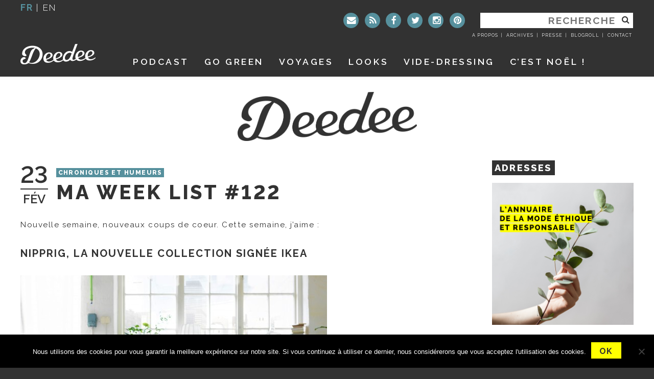

--- FILE ---
content_type: text/html; charset=UTF-8
request_url: https://www.deedeeparis.com/blog/ma-week-list-122
body_size: 21723
content:
<!DOCTYPE html>
<html lang="fr-FR" xmlns:og="http://opengraphprotocol.org/schema/" xmlns:fb="http://www.facebook.com/2008/fbml">
<head>
<meta charset="UTF-8">
<meta name="viewport" content="width=device-width, initial-scale=1">
<link rel="profile" href="https://gmpg.org/xfn/11">
<link rel="pingback" href="">


<link rel="apple-touch-icon" sizes="57x57" href="/apple-icon-57x57.png">
<link rel="apple-touch-icon" sizes="60x60" href="/apple-icon-60x60.png">
<link rel="apple-touch-icon" sizes="72x72" href="/apple-icon-72x72.png">
<link rel="apple-touch-icon" sizes="76x76" href="/apple-icon-76x76.png">
<link rel="apple-touch-icon" sizes="114x114" href="/apple-icon-114x114.png">
<link rel="apple-touch-icon" sizes="120x120" href="/apple-icon-120x120.png">
<link rel="apple-touch-icon" sizes="144x144" href="/apple-icon-144x144.png">
<link rel="apple-touch-icon" sizes="152x152" href="/apple-icon-152x152.png">
<link rel="apple-touch-icon" sizes="180x180" href="/apple-icon-180x180.png">
<link rel="icon" type="image/png" sizes="192x192"  href="/android-icon-192x192.png">
<link rel="icon" type="image/png" sizes="32x32" href="/favicon-32x32.png">
<link rel="icon" type="image/png" sizes="96x96" href="/favicon-96x96.png">
<link rel="icon" type="image/png" sizes="16x16" href="/favicon-16x16.png">
<link rel="manifest" href="/manifest.json">
<meta name="msapplication-TileColor" content="#ffffff">
<meta name="msapplication-TileImage" content="/ms-icon-144x144.png">
<meta name="theme-color" content="#ffffff">

<script data-minify="1" src="https://www.deedeeparis.com/blog/wp-content/cache/min/1/all.js?ver=1711389883"></script>

<title>Ma Week List #122 &#8211; Deedee</title>
<link data-rocket-preload as="style" href="https://fonts.googleapis.com/css?family=Raleway%3A100%2C100italic%2CRaleway%3A200%2C200italic%2C300%2C300italic%2C400%2C400italic%2C500%2C500italic%2C%2C600%2C600italic%2C700%2C700italic%2C800%2C900%7COpen%20Sans%3A400%2C700&#038;display=swap" rel="preload">
<link href="https://fonts.googleapis.com/css?family=Raleway%3A100%2C100italic%2CRaleway%3A200%2C200italic%2C300%2C300italic%2C400%2C400italic%2C500%2C500italic%2C%2C600%2C600italic%2C700%2C700italic%2C800%2C900%7COpen%20Sans%3A400%2C700&#038;display=swap" media="print" onload="this.media=&#039;all&#039;" rel="stylesheet">
<noscript data-wpr-hosted-gf-parameters=""><link rel="stylesheet" href="https://fonts.googleapis.com/css?family=Raleway%3A100%2C100italic%2CRaleway%3A200%2C200italic%2C300%2C300italic%2C400%2C400italic%2C500%2C500italic%2C%2C600%2C600italic%2C700%2C700italic%2C800%2C900%7COpen%20Sans%3A400%2C700&#038;display=swap"></noscript>
	<script type="text/javascript">function theChampLoadEvent(e){var t=window.onload;if(typeof window.onload!="function"){window.onload=e}else{window.onload=function(){t();e()}}}</script>
		<script type="text/javascript">var theChampDefaultLang = 'fr_FR', theChampCloseIconPath = 'https://www.deedeeparis.com/blog/wp-content/plugins/super-socializer/images/close.png';</script>
		<script>var theChampSiteUrl = 'https://www.deedeeparis.com/blog', theChampVerified = 0, theChampEmailPopup = 0, heateorSsMoreSharePopupSearchText = 'Search';</script>
			<script> var theChampSharingAjaxUrl = 'https://www.deedeeparis.com/blog/wp-admin/admin-ajax.php', heateorSsFbMessengerAPI = 'https://www.facebook.com/dialog/send?app_id=595489497242932&display=popup&link=%encoded_post_url%&redirect_uri=%encoded_post_url%',heateorSsWhatsappShareAPI = 'web', heateorSsUrlCountFetched = [], heateorSsSharesText = 'Shares', heateorSsShareText = 'Share', theChampPluginIconPath = 'https://www.deedeeparis.com/blog/wp-content/plugins/super-socializer/images/logo.png', theChampSaveSharesLocally = 0, theChampHorizontalSharingCountEnable = 1, theChampVerticalSharingCountEnable = 0, theChampSharingOffset = -10, theChampCounterOffset = -10, theChampMobileStickySharingEnabled = 0, heateorSsCopyLinkMessage = "Link copied.";
		var heateorSsVerticalSharingShortUrl = "https://www.deedeeparis.com/blog/ma-week-list-122";		</script>
			<style type="text/css">
						.the_champ_button_instagram span.the_champ_svg,a.the_champ_instagram span.the_champ_svg{background:radial-gradient(circle at 30% 107%,#fdf497 0,#fdf497 5%,#fd5949 45%,#d6249f 60%,#285aeb 90%)}
					.the_champ_horizontal_sharing .the_champ_svg,.heateor_ss_standard_follow_icons_container .the_champ_svg{
					background-color:#323232!important;background:#323232!important;
					color: #fff;
				border-width: 0px;
		border-style: solid;
		border-color: transparent;
	}
		.the_champ_horizontal_sharing span.the_champ_svg:hover,.heateor_ss_standard_follow_icons_container span.the_champ_svg:hover{
					background-color:#56909D!important;background:#56909D;
				border-color: transparent;
	}
	 div.the_champ_horizontal_sharing span.the_champ_svg svg:hover path:not(.the_champ_no_fill),div.the_champ_horizontal_sharing span.the_champ_svg svg:hover ellipse, div.the_champ_horizontal_sharing span.the_champ_svg svg:hover circle, div.the_champ_horizontal_sharing span.the_champ_svg svg:hover polygon, div.the_champ_horizontal_sharing span.the_champ_svg svg:hover rect:not(.the_champ_no_fill){
		        fill: #fff000;
		    }
		    div.the_champ_horizontal_sharing span.the_champ_svg svg:hover path.the_champ_svg_stroke, div.the_champ_horizontal_sharing span.the_champ_svg svg:hover rect.the_champ_svg_stroke{
		    	stroke: #fff000;
		    }
			.the_champ_vertical_sharing span.the_champ_svg,.heateor_ss_floating_follow_icons_container span.the_champ_svg{
					color: #fff;
				border-width: 0px;
		border-style: solid;
		border-color: transparent;
	}
		.the_champ_vertical_sharing span.the_champ_svg:hover,.heateor_ss_floating_follow_icons_container span.the_champ_svg:hover{
						border-color: transparent;
		}
				div.the_champ_horizontal_sharing .the_champ_square_count{float:right;margin:0 8px;line-height:40px;}
			@media screen and (max-width:783px){.the_champ_vertical_sharing{display:none!important}}</style>
	<meta name='robots' content='max-image-preview:large' />
<link rel='dns-prefetch' href='//ajax.googleapis.com' />
<link rel='dns-prefetch' href='//fonts.googleapis.com' />
<link rel='dns-prefetch' href='//maxcdn.bootstrapcdn.com' />
<link href='https://fonts.gstatic.com' crossorigin rel='preconnect' />
<link rel="alternate" type="application/rss+xml" title="Deedee &raquo; Flux" href="https://www.deedeeparis.com/blog/feed" />
<link rel="alternate" type="application/rss+xml" title="Deedee &raquo; Flux des commentaires" href="https://www.deedeeparis.com/blog/comments/feed" />
<script type="text/javascript" id="wpp-js" src="https://www.deedeeparis.com/blog/wp-content/plugins/wordpress-popular-posts/assets/js/wpp.min.js?ver=7.3.6" data-sampling="1" data-sampling-rate="100" data-api-url="https://www.deedeeparis.com/blog/wp-json/wordpress-popular-posts" data-post-id="30875" data-token="a86b44593e" data-lang="0" data-debug="0"></script>
<link rel="alternate" type="application/rss+xml" title="Deedee &raquo; Ma Week List #122 Flux des commentaires" href="https://www.deedeeparis.com/blog/ma-week-list-122/feed" />
<link rel="alternate" title="oEmbed (JSON)" type="application/json+oembed" href="https://www.deedeeparis.com/blog/wp-json/oembed/1.0/embed?url=https%3A%2F%2Fwww.deedeeparis.com%2Fblog%2Fma-week-list-122" />
<link rel="alternate" title="oEmbed (XML)" type="text/xml+oembed" href="https://www.deedeeparis.com/blog/wp-json/oembed/1.0/embed?url=https%3A%2F%2Fwww.deedeeparis.com%2Fblog%2Fma-week-list-122&#038;format=xml" />
<meta property="fb:admins" content="deedeeparisblog"/>        
<meta property="og:title" content="Ma Week List #122" />
<meta property="og:description" content="Nouvelle semaine, nouveaux coups de coeur. Cette semaine, j&rsquo;aime : Nipprig, la nouvelle collection signée Ikea Fauteuils en rotin, cache pot en osier, paniers en jonc de mer&#8230; Nipprig débarque en édition limitée chez Ikea à partir du 7 mars. Sa particularité ? Elle est le fruit d’une rencontre entre des designers Ikea et des artisans [&hellip;]"/>
<meta property="og:url" content="https://www.deedeeparis.com/blog/ma-week-list-122"/>
<meta property="og:image" content="https://www.deedeeparis.com/blog/wp-content/uploads/2015/02/blondifox-2.jpg"/>
<meta property="og:type" content="article"/>
<meta property="og:site_name" content="Deedee"/>

<style id='wp-img-auto-sizes-contain-inline-css' type='text/css'>
img:is([sizes=auto i],[sizes^="auto," i]){contain-intrinsic-size:3000px 1500px}
/*# sourceURL=wp-img-auto-sizes-contain-inline-css */
</style>
<link data-minify="1" rel='stylesheet' id='photomosaic_base_css-css' href='https://www.deedeeparis.com/blog/wp-content/cache/min/1/blog/wp-content/plugins/photomosaic-for-wordpress/css/photoMosaic.css?ver=1711389883' type='text/css' media='all' />
<link rel='stylesheet' id='sbi_styles-css' href='https://www.deedeeparis.com/blog/wp-content/plugins/instagram-feed/css/sbi-styles.min.css?ver=6.10.0' type='text/css' media='all' />
<style id='wp-emoji-styles-inline-css' type='text/css'>

	img.wp-smiley, img.emoji {
		display: inline !important;
		border: none !important;
		box-shadow: none !important;
		height: 1em !important;
		width: 1em !important;
		margin: 0 0.07em !important;
		vertical-align: -0.1em !important;
		background: none !important;
		padding: 0 !important;
	}
/*# sourceURL=wp-emoji-styles-inline-css */
</style>
<link data-minify="1" rel='stylesheet' id='cpsh-shortcodes-css' href='https://www.deedeeparis.com/blog/wp-content/cache/min/1/blog/wp-content/plugins/column-shortcodes/assets/css/shortcodes.css?ver=1711389883' type='text/css' media='all' />
<link rel='stylesheet' id='cookie-notice-front-css' href='https://www.deedeeparis.com/blog/wp-content/plugins/cookie-notice/css/front.min.css?ver=2.5.11' type='text/css' media='all' />
<link data-minify="1" rel='stylesheet' id='vls-gf-style-css' href='https://www.deedeeparis.com/blog/wp-content/cache/min/1/blog/wp-content/plugins/gallery-factory/frontend/css/style.css?ver=1711389883' type='text/css' media='all' />
<link data-minify="1" rel='stylesheet' id='mapstr-css' href='https://www.deedeeparis.com/blog/wp-content/cache/min/1/blog/wp-content/plugins/mapstr_web-wordpress/css/plugin.css?ver=1711389883' type='text/css' media='all' />
<link rel='stylesheet' id='wp-ulike-css' href='https://www.deedeeparis.com/blog/wp-content/plugins/wp-ulike/assets/css/wp-ulike.min.css?ver=4.8.3.1' type='text/css' media='all' />
<link data-minify="1" rel='stylesheet' id='wordpress-popular-posts-css-css' href='https://www.deedeeparis.com/blog/wp-content/cache/min/1/blog/wp-content/plugins/wordpress-popular-posts/assets/css/wpp.css?ver=1711389883' type='text/css' media='all' />
<link data-minify="1" rel='stylesheet' id='deedee2016-style-css' href='https://www.deedeeparis.com/blog/wp-content/cache/min/1/blog/wp-content/themes/deedee-2016/style.css?ver=1711389883' type='text/css' media='all' />
<link data-minify="1" rel='stylesheet' id='rsstyle-css' href='https://www.deedeeparis.com/blog/wp-content/cache/min/1/blog/wp-content/themes/deedee-2016/js/royalslider/royalslider.css?ver=1711389883' type='text/css' media='all' />
<link data-minify="1" rel='stylesheet' id='rsskin-css' href='https://www.deedeeparis.com/blog/wp-content/cache/min/1/blog/wp-content/themes/deedee-2016/js/royalslider/skins/default-inverted/rs-default-inverted.css?ver=1711389883' type='text/css' media='all' />

<link data-minify="1" rel='stylesheet' id='awesome-fonts-css' href='https://www.deedeeparis.com/blog/wp-content/cache/min/1/font-awesome/4.5.0/css/font-awesome.min.css?ver=1711389883' type='text/css' media='all' />
<link data-minify="1" rel='stylesheet' id='wp-pagenavi-css' href='https://www.deedeeparis.com/blog/wp-content/cache/min/1/blog/wp-content/plugins/wp-pagenavi/pagenavi-css.css?ver=1711389883' type='text/css' media='all' />
<link data-minify="1" rel='stylesheet' id='the_champ_frontend_css-css' href='https://www.deedeeparis.com/blog/wp-content/cache/min/1/blog/wp-content/plugins/super-socializer/css/front.css?ver=1711389883' type='text/css' media='all' />
<script data-minify="1" type="text/javascript" src="https://www.deedeeparis.com/blog/wp-content/cache/min/1/blog/wp-content/plugins/photomosaic-for-wordpress/js/jquery.photoMosaic.js?ver=1711389884" id="photomosaic-js"></script>
<script data-minify="1" type="text/javascript" src="https://www.deedeeparis.com/blog/wp-content/cache/min/1/ajax/libs/jquery/1.12.4/jquery.min.js?ver=1711389884" id="jquery-js"></script>
<link rel="https://api.w.org/" href="https://www.deedeeparis.com/blog/wp-json/" /><link rel="alternate" title="JSON" type="application/json" href="https://www.deedeeparis.com/blog/wp-json/wp/v2/posts/30875" />
<link rel="canonical" href="https://www.deedeeparis.com/blog/ma-week-list-122" />
<link rel='shortlink' href='https://www.deedeeparis.com/blog/?p=30875' />
<script type="text/javascript">
	window._wp_rp_static_base_url = 'https://wprp.zemanta.com/static/';
	window._wp_rp_wp_ajax_url = "https://www.deedeeparis.com/blog/wp-admin/admin-ajax.php";
	window._wp_rp_plugin_version = '3.6.4';
	window._wp_rp_post_id = '30875';
	window._wp_rp_num_rel_posts = '5';
	window._wp_rp_thumbnails = true;
	window._wp_rp_post_title = 'Ma+Week+List+%23122';
	window._wp_rp_post_tags = ['birchbox', 'blondifox', 'nouvelle+collection+ikea', '25+ans+nature+%26amp%3B+d%C3%A9couvert', 'chroniques+et+humeurs', 'design', 'dan', 'chez', 'pot', 'mer', 'en', 'jaim', 'nouvel', 'aa', 'vietnam', 'cre', 'ell', 'le', 'de', 'ikea'];
	window._wp_rp_promoted_content = true;
</script>
<link data-minify="1" rel="stylesheet" href="https://www.deedeeparis.com/blog/wp-content/cache/min/1/blog/wp-content/plugins/wordpress-23-related-posts-plugin/static/themes/vertical-m.css?ver=1711389883" />
<style type="text/css">
.related-content{
background:#ffffff;padding:10px 0px 10px 10px;margin:20px 0;
}
.related_post_title {
font-family: 'Quicksand', sans-serif;
	text-transform:uppercase;
	color:#515151;
	font-size:24px;
	letter-spacing:-1px;
	font-weight:300;
	margin:10px 0 15px 0;
	display:block;
	float:left;
	margin:0 40px 0 0;
	width:600px;
}
ul.related_post {
}
ul.related_post li {
}
ul.related_post li a {
}
ul.related_post li img {
}</style>
            <style id="wpp-loading-animation-styles">@-webkit-keyframes bgslide{from{background-position-x:0}to{background-position-x:-200%}}@keyframes bgslide{from{background-position-x:0}to{background-position-x:-200%}}.wpp-widget-block-placeholder,.wpp-shortcode-placeholder{margin:0 auto;width:60px;height:3px;background:#dd3737;background:linear-gradient(90deg,#dd3737 0%,#571313 10%,#dd3737 100%);background-size:200% auto;border-radius:3px;-webkit-animation:bgslide 1s infinite linear;animation:bgslide 1s infinite linear}</style>
            
<script type="text/javascript">
sas_tmstp=Math.round(Math.random()*10000000000);sas_masterflag=1;
function SmartAdServer(sas_pageid,sas_formatid,sas_target) {
if (sas_masterflag==1) {sas_masterflag=0;sas_master='M';} else {sas_master='S';};
document.write('<scr'+'ipt SRC="http://www.smartadserver.com/call/pubj/' + sas_pageid + '/' + sas_formatid + '/'+sas_master + '/' + sas_tmstp + '/' + escape(sas_target) + '?"></scr'+'ipt>');
}
</script>

<meta name="google-site-verification" content="rIiFq7kyyHuKoy6wz2ijFQ1PZmancPYG1K5yZopAd6s" />
<style type="text/css">.recentcomments a{display:inline !important;padding:0 !important;margin:0 !important;}</style><link data-minify="1" rel='stylesheet' id='wpBannerizeStyleDefault.css-css' href='https://www.deedeeparis.com/blog/wp-content/cache/min/1/blog/wp-content/plugins/wp-bannerize/css/wpBannerizeStyleInline.css?ver=1711389883' type='text/css' media='all' />
<meta name="generator" content="WP Rocket 3.20.3" data-wpr-features="wpr_minify_js wpr_minify_css wpr_desktop" /></head>

<body class="wp-singular post-template-default single single-post postid-30875 single-format-standard wp-theme-deedee-2016 cookies-not-set metaslider-plugin group-blog">

<!-- Google Tag Manager -->
<noscript><iframe src="//www.googletagmanager.com/ns.html?id=GTM-5FNFRF"
height="0" width="0" style="display:none;visibility:hidden"></iframe></noscript>
<script>(function(w,d,s,l,i){w[l]=w[l]||[];w[l].push({'gtm.start':
new Date().getTime(),event:'gtm.js'});var f=d.getElementsByTagName(s)[0],
j=d.createElement(s),dl=l!='dataLayer'?'&l='+l:'';j.async=true;j.src=
'//www.googletagmanager.com/gtm.js?id='+i+dl;f.parentNode.insertBefore(j,f);
})(window,document,'script','dataLayer','GTM-5FNFRF');</script>
<!-- End Google Tag Manager -->
<div data-rocket-location-hash="54257ff4dc2eb7aae68fa23eb5f11e06" id="page" class="site">
	<a class="skip-link screen-reader-text" href="#content">Aller au contenu</a>
	<div data-rocket-location-hash="ae19cd2477df43eadd90e63c382699e5" class="container-stackedheader">
		<div data-rocket-location-hash="2ac09b52d1f1e2d1317d70e9e52073ea" class="container" id="container-header">
			<header id="masthead" class="site-header row" role="banner">
				<div class="col-md-3 header-localisation">
					<section id="header-localization"><span>fr</span> | <a href="https://translate.google.fr/translate?hl=fr&sl=fr&tl=en&u=https://www.deedeeparis.com/blog/ma-week-list-122">en</a></section>
				</div>
				<div class="col-xs-4 col-sm-4 col-md-9 header-search">
					<section id="header-searchform"><form role="search" method="get" class="search-form" action="https://www.deedeeparis.com/blog/">
	<label>
		<span class="screen-reader-text">Rechercher :</span>
		<input type="search" class="search-field" placeholder="Recherche" value="" name="s" title="Rechercher :" />
	</label>
		<button type="submit" class="search-submit"><i class="fa fa-search"></i></button>
</form>
</section>
				<section id="header-sociallinks" class="widget-impair widget-dernier widget-premier widget-1 widget widget- widget_nav_menu"><div class="menu-header-liens-sociaux-container"><ul id="menu-header-liens-sociaux" class="menu"><li id="menu-item-37634" class="contact menu-item menu-item-type-post_type menu-item-object-page menu-item-37634"><a href="https://www.deedeeparis.com/blog/contactez-moi" title="Contactez moi"><i class="fa fa-envelope"></i></a></li>
<li id="menu-item-37635" class="feed menu-item menu-item-type-custom menu-item-object-custom menu-item-37635"><a href="https://www.deedeeparis.com/blog/feed" title="Flux"><i class="fa fa-rss"></i></a></li>
<li id="menu-item-37636" class="facebook menu-item menu-item-type-custom menu-item-object-custom menu-item-37636"><a target="_blank" href="https://www.facebook.com/Le-blog-de-deedee-155504411174115" title="Facebook"><i class="fa fa-facebook"></i></a></li>
<li id="menu-item-37637" class="twitter menu-item menu-item-type-custom menu-item-object-custom menu-item-37637"><a target="_blank" href="https://twitter.com/deedeeparis" title="Twitter"><i class="fa fa-twitter"></i></a></li>
<li id="menu-item-37638" class="instagram menu-item menu-item-type-custom menu-item-object-custom menu-item-37638"><a target="_blank" href="https://www.instagram.com/deedeeparis/" title="Instagram"><i class="fa fa-instagram"></i></a></li>
<li id="menu-item-37639" class="pinterest menu-item menu-item-type-custom menu-item-object-custom menu-item-37639"><a target="_blank" href="https://fr.pinterest.com/deedeeparis/%20" title="Pinterest"><i class="fa fa-pinterest"></i></a></li>
</ul></div></section>				<section id="header-links" class="widget-impair widget-dernier widget-premier widget-1 widget widget_wysiwyg_widgets_widget"><!-- Widget by WYSIWYG Widgets v2.3.10 - https://wordpress.org/plugins/wysiwyg-widgets/ --><ul>
<li><a href="https://www.deedeeparis.com/blog/a-propos-2">A propos</a></li>
<li><a href="https://www.deedeeparis.com/blog/?page_id=37662&amp;preview=true">Archives</a></li>
<li><a href="https://www.deedeeparis.com/blog/ventes-privees-et-ventes-presse">Presse</a></li>
<li><a href="https://www.deedeeparis.com/blog/liens">Blogroll</a></li>
<li><a href="https://www.deedeeparis.com/blog/contactez-moi">Contact</a></li>
</ul>
<!-- / WYSIWYG Widgets --></section>				</div>

				<div class="site-branding col-xs-4 col-xs-push-4 col-sm-4 col-sm-push-4 col-md-2 col-md-push-0">
											<p class="site-title text-hide "><a href="https://www.deedeeparis.com/blog/" title="Deedee" rel="home">Deedee</a></p>
											<p class="site-description text-hide">Un blog féminin et parisien</p>
									</div><!-- .site-branding -->
				<div id="site-navigation-container" class="col-xs-12 col-sm-12 col-md-10">
					<nav id="site-navigation" class="main-navigation" role="navigation">
						<div id="main-menu-mobile" class="">



<div class="menu-menu-mobile-container"><ul id="primary-mobile" class="nav-menu nav"><li id="menu-item-37651" class="menu-item menu-item-type-custom menu-item-object-custom menu-item-37651"><a href="https://www.deedeeparis.com">Accueil</a></li>
<li id="menu-item-37653" class="menu-item menu-item-type-custom menu-item-object-custom menu-item-37653"><a href="https://www.deedeeparis.com/blog/tag/mode-a-paris">Looks</a></li>
<li id="menu-item-48204" class="menu-item menu-item-type-post_type menu-item-object-page menu-item-48204"><a href="https://www.deedeeparis.com/blog/playlists">Playlists</a></li>
<li id="menu-item-37654" class="menu-item menu-item-type-post_type menu-item-object-page menu-item-37654"><a href="https://www.deedeeparis.com/blog/mes-carnets-de-voyages">Voyages</a></li>
<li id="menu-item-37652" class="menu-item menu-item-type-post_type menu-item-object-page menu-item-37652"><a href="https://www.deedeeparis.com/blog/adresses-paris">Paris City Guide</a></li>
<li id="menu-item-37655" class="menu-item menu-item-type-post_type menu-item-object-page menu-item-37655"><a href="https://www.deedeeparis.com/blog/shopping">Shopping</a></li>
<li id="menu-item-37656" class="menu-item menu-item-type-custom menu-item-object-custom menu-item-37656"><a target="_blank" href="https://www.vinted.fr/membres/16870348-deedeeparis">Vide-dressing</a></li>
<li id="menu-item-64401" class="menu-item menu-item-type-post_type menu-item-object-page menu-item-64401"><a href="https://www.deedeeparis.com/blog/go-green">GO GREEN</a></li>
<li id="menu-item-37657" class="contact menu-item menu-item-type-post_type menu-item-object-page menu-item-37657"><a href="https://www.deedeeparis.com/blog/contactez-moi">Contactez moi</a></li>
</ul></div>



						</div>
						<div id="main-menu-desktop" class="">
							<div class="menu-menu-principal-container"><ul id="primary-menu" class="nav-menu nav"><li id="menu-item-17821500" class="menu-item menu-item-type-post_type menu-item-object-page menu-item-17821500"><a href="https://www.deedeeparis.com/blog/podcast">Podcast</a></li>
<li id="menu-item-64400" class="menu-item menu-item-type-post_type menu-item-object-page menu-item-64400"><a href="https://www.deedeeparis.com/blog/go-green">GO GREEN</a></li>
<li id="menu-item-37647" class="menu-item menu-item-type-post_type menu-item-object-page menu-item-37647"><a href="https://www.deedeeparis.com/blog/mes-carnets-de-voyages">Voyages</a></li>
<li id="menu-item-37646" class="menu-item menu-item-type-custom menu-item-object-custom menu-item-37646"><a href="https://www.deedeeparis.com/blog/tag/mode-a-paris">Looks</a></li>
<li id="menu-item-37649" class="menu-item menu-item-type-custom menu-item-object-custom menu-item-37649"><a target="_blank" href="https://www.vinted.fr/membres/16870348-deedeeparis">Vide-dressing</a></li>
<li id="menu-item-69189" class="menu-item menu-item-type-post_type menu-item-object-page menu-item-69189"><a href="https://www.deedeeparis.com/blog/noel">C’est noël !</a></li>
</ul></div>						</div>
					</nav><!-- #site-navigation -->
				</div><!-- #site-navigation-container -->
			</header><!-- #masthead -->
		</div><!-- #container-header -->
	</div><!-- .container-stackedheader -->
	<div data-rocket-location-hash="47235be4f925b87153d1129bb3b3ab2d" class="" id="row-maincontainer">
		<div data-rocket-location-hash="b65ce74e7c2f6657b0c9e89f8a8594c0" class="container" id="container-content">
			<div id="content" class="site-content row">
				<div id="content-column" class="content-column col-sm-12 col-md-9">

	<div id="primary" class="content-area">
		<main id="main" class="site-main row" role="main">
		<div class="col-xs-12">

		
<article id="post-30875" class="post-30875 post type-post status-publish format-standard has-post-thumbnail hentry category-chroniques-de-paris tag-25-ans-nature-decouvertes tag-birchbox tag-blondifox tag-nouvelle-collection-ikea">
	<header class="entry-header">
						<div class="entry-meta">
					<div class="meta-date"><span class="date-day">23</span><span class="date-month">Fév</span></div>					<div class="meta-category"><a href="https://www.deedeeparis.com/blog/category/lifestyle/chroniques-de-paris" title="View all posts in Chroniques et humeurs" >Chroniques et humeurs</a></div>				</div><!-- .entry-meta -->
			<h1 class="entry-title">Ma Week List #122</h1>	</header><!-- .entry-header -->

	<div class="entry-content">
		<p>Nouvelle semaine, nouveaux coups de coeur. Cette semaine, j&rsquo;aime :</p>
<h4>Nipprig, la nouvelle collection signée Ikea</h4>
<p><a href="https://www.deedeeparis.com/blog/wp-content/uploads/2015/02/nipprig-ikea.jpg"><img fetchpriority="high" decoding="async" class="alignnone size-medium wp-image-31157" src="https://www.deedeeparis.com/blog/wp-content/uploads/2015/02/nipprig-ikea-600x449.jpg" alt="nipprig ikea" width="600" height="449" srcset="https://www.deedeeparis.com/blog/wp-content/uploads/2015/02/nipprig-ikea-600x449.jpg 600w, https://www.deedeeparis.com/blog/wp-content/uploads/2015/02/nipprig-ikea-768x575.jpg 768w, https://www.deedeeparis.com/blog/wp-content/uploads/2015/02/nipprig-ikea-500x375.jpg 500w, https://www.deedeeparis.com/blog/wp-content/uploads/2015/02/nipprig-ikea-1024x767.jpg 1024w, https://www.deedeeparis.com/blog/wp-content/uploads/2015/02/nipprig-ikea.jpg 1100w" sizes="(max-width: 600px) 100vw, 600px" /></a></p>
<p>Fauteuils en rotin, cache pot en osier, paniers en jonc de mer&#8230; Nipprig débarque en édition limitée chez Ikea à partir du 7 mars. Sa particularité ? Elle est le fruit d’une rencontre entre des designers Ikea et des artisans en Indonésie et au Vietnam. Réalisée dans le respect des méthodes traditionnelles de tissage, elle a été créée à partir de matières naturelles renouvelables. Raison de plus pour aimer encore et toujours le géant suédois !</p>
<p><a href="https://www.deedeeparis.com/blog/wp-content/uploads/2015/02/nipprig-ikea-2.jpg"><img decoding="async" class="alignnone size-medium wp-image-31155" src="https://www.deedeeparis.com/blog/wp-content/uploads/2015/02/nipprig-ikea-2-600x800.jpg" alt="nipprig ikea 2" width="600" height="800" srcset="https://www.deedeeparis.com/blog/wp-content/uploads/2015/02/nipprig-ikea-2-600x800.jpg 600w, https://www.deedeeparis.com/blog/wp-content/uploads/2015/02/nipprig-ikea-2-768x1024.jpg 768w, https://www.deedeeparis.com/blog/wp-content/uploads/2015/02/nipprig-ikea-2-500x667.jpg 500w, https://www.deedeeparis.com/blog/wp-content/uploads/2015/02/nipprig-ikea-2.jpg 1050w" sizes="(max-width: 600px) 100vw, 600px" /></a></p>
<p><a href="https://www.deedeeparis.com/blog/wp-content/uploads/2015/02/nipprig-ikea-3.jpg"><img decoding="async" class="alignnone size-medium wp-image-31154" src="https://www.deedeeparis.com/blog/wp-content/uploads/2015/02/nipprig-ikea-3-600x795.jpg" alt="nipprig ikea 3" width="600" height="795" srcset="https://www.deedeeparis.com/blog/wp-content/uploads/2015/02/nipprig-ikea-3-600x795.jpg 600w, https://www.deedeeparis.com/blog/wp-content/uploads/2015/02/nipprig-ikea-3-768x1018.jpg 768w, https://www.deedeeparis.com/blog/wp-content/uploads/2015/02/nipprig-ikea-3-500x663.jpg 500w, https://www.deedeeparis.com/blog/wp-content/uploads/2015/02/nipprig-ikea-3-772x1024.jpg 772w, https://www.deedeeparis.com/blog/wp-content/uploads/2015/02/nipprig-ikea-3.jpg 1056w" sizes="(max-width: 600px) 100vw, 600px" /></a></p>
<p><a href="https://www.deedeeparis.com/blog/wp-content/uploads/2015/02/nipprig-ikea-4.jpg"><img loading="lazy" decoding="async" class="alignnone size-medium wp-image-31153" src="https://www.deedeeparis.com/blog/wp-content/uploads/2015/02/nipprig-ikea-4-600x693.jpg" alt="nipprig ikea 4" width="600" height="693" srcset="https://www.deedeeparis.com/blog/wp-content/uploads/2015/02/nipprig-ikea-4-600x693.jpg 600w, https://www.deedeeparis.com/blog/wp-content/uploads/2015/02/nipprig-ikea-4-768x887.jpg 768w, https://www.deedeeparis.com/blog/wp-content/uploads/2015/02/nipprig-ikea-4-500x577.jpg 500w, https://www.deedeeparis.com/blog/wp-content/uploads/2015/02/nipprig-ikea-4-887x1024.jpg 887w, https://www.deedeeparis.com/blog/wp-content/uploads/2015/02/nipprig-ikea-4.jpg 1100w" sizes="auto, (max-width: 600px) 100vw, 600px" /></a></p>
<p><a href="https://www.deedeeparis.com/blog/wp-content/uploads/2015/02/nipprig-ikea-7.jpg"><img loading="lazy" decoding="async" class="alignnone size-medium wp-image-31150" src="https://www.deedeeparis.com/blog/wp-content/uploads/2015/02/nipprig-ikea-7-600x450.jpg" alt="nipprig ikea 7" width="600" height="450" srcset="https://www.deedeeparis.com/blog/wp-content/uploads/2015/02/nipprig-ikea-7-600x450.jpg 600w, https://www.deedeeparis.com/blog/wp-content/uploads/2015/02/nipprig-ikea-7-768x576.jpg 768w, https://www.deedeeparis.com/blog/wp-content/uploads/2015/02/nipprig-ikea-7-500x375.jpg 500w, https://www.deedeeparis.com/blog/wp-content/uploads/2015/02/nipprig-ikea-7-1024x768.jpg 1024w, https://www.deedeeparis.com/blog/wp-content/uploads/2015/02/nipprig-ikea-7.jpg 1100w" sizes="auto, (max-width: 600px) 100vw, 600px" /></a></p>
<p><a href="https://www.deedeeparis.com/blog/wp-content/uploads/2015/02/nipprig-ikea-5.jpg"><img loading="lazy" decoding="async" class="alignnone size-medium wp-image-31152" src="https://www.deedeeparis.com/blog/wp-content/uploads/2015/02/nipprig-ikea-5-600x800.jpg" alt="nipprig ikea 5" width="600" height="800" srcset="https://www.deedeeparis.com/blog/wp-content/uploads/2015/02/nipprig-ikea-5-600x800.jpg 600w, https://www.deedeeparis.com/blog/wp-content/uploads/2015/02/nipprig-ikea-5-768x1024.jpg 768w, https://www.deedeeparis.com/blog/wp-content/uploads/2015/02/nipprig-ikea-5-500x667.jpg 500w, https://www.deedeeparis.com/blog/wp-content/uploads/2015/02/nipprig-ikea-5.jpg 1050w" sizes="auto, (max-width: 600px) 100vw, 600px" /></a></p>
<p><a href="https://www.deedeeparis.com/blog/wp-content/uploads/2015/02/nipprig-ikea-6.jpg"><img loading="lazy" decoding="async" class="alignnone size-medium wp-image-31151" src="https://www.deedeeparis.com/blog/wp-content/uploads/2015/02/nipprig-ikea-6-600x705.jpg" alt="nipprig ikea 6" width="600" height="705" srcset="https://www.deedeeparis.com/blog/wp-content/uploads/2015/02/nipprig-ikea-6-600x705.jpg 600w, https://www.deedeeparis.com/blog/wp-content/uploads/2015/02/nipprig-ikea-6-768x903.jpg 768w, https://www.deedeeparis.com/blog/wp-content/uploads/2015/02/nipprig-ikea-6-500x588.jpg 500w, https://www.deedeeparis.com/blog/wp-content/uploads/2015/02/nipprig-ikea-6-871x1024.jpg 871w, https://www.deedeeparis.com/blog/wp-content/uploads/2015/02/nipprig-ikea-6.jpg 1100w" sizes="auto, (max-width: 600px) 100vw, 600px" /></a></p>
<p>&nbsp;</p>
<h4>Blondifox</h4>
<p><a href="https://www.deedeeparis.com/blog/wp-content/uploads/2015/02/BlondifoxA.jpg"><img loading="lazy" decoding="async" class="alignnone size-medium wp-image-31108" src="https://www.deedeeparis.com/blog/wp-content/uploads/2015/02/BlondifoxA-600x409.jpg" alt="BlondifoxA" width="600" height="409" srcset="https://www.deedeeparis.com/blog/wp-content/uploads/2015/02/BlondifoxA-600x409.jpg 600w, https://www.deedeeparis.com/blog/wp-content/uploads/2015/02/BlondifoxA-768x524.jpg 768w, https://www.deedeeparis.com/blog/wp-content/uploads/2015/02/BlondifoxA-500x341.jpg 500w, https://www.deedeeparis.com/blog/wp-content/uploads/2015/02/BlondifoxA-1024x698.jpg 1024w, https://www.deedeeparis.com/blog/wp-content/uploads/2015/02/BlondifoxA.jpg 1100w" sizes="auto, (max-width: 600px) 100vw, 600px" /></a></p>
<p>Jolie découverte que <a title="Blondifox" href="http://www.blondifox.com/" target="_blank">Blondifox</a>, cette petite pépite de marque française basée à Londres. J&rsquo;aime beaucoup, beaucoup l&rsquo;esprit pétillant et empreint d&rsquo;espièglerie des vêtements, conçus pour être des produits responsables, de qualité et vendus à un prix abordable (les prix de la collection en ligne vont de 47 à 177 euros). Pas encore vus en vrai&#8230; mais je vais foncer dans un des points de vente pour voir de plus près de quoi il retourne ! (Et cette bombasse, on en parle ? Je suis DINGUE de la frimousse de <a title="Marine" href="marine-reed.tumblr.com" target="_blank">Marine</a>, qu&rsquo;on a déjà vu poser pour Balzac-Paris, Pascale Montvoisin&#8230;)</p>
<p><a href="https://www.deedeeparis.com/blog/wp-content/uploads/2015/02/blondifox-3.jpg"><img loading="lazy" decoding="async" class="alignnone size-medium wp-image-31172" src="https://www.deedeeparis.com/blog/wp-content/uploads/2015/02/blondifox-3-600x820.jpg" alt="blondifox-3" width="600" height="820" srcset="https://www.deedeeparis.com/blog/wp-content/uploads/2015/02/blondifox-3-600x820.jpg 600w, https://www.deedeeparis.com/blog/wp-content/uploads/2015/02/blondifox-3-768x1050.jpg 768w, https://www.deedeeparis.com/blog/wp-content/uploads/2015/02/blondifox-3-500x684.jpg 500w, https://www.deedeeparis.com/blog/wp-content/uploads/2015/02/blondifox-3-749x1024.jpg 749w, https://www.deedeeparis.com/blog/wp-content/uploads/2015/02/blondifox-3.jpg 1024w" sizes="auto, (max-width: 600px) 100vw, 600px" /></a></p>
<p><a href="https://www.deedeeparis.com/blog/wp-content/uploads/2015/02/blondiefox.jpg"><img loading="lazy" decoding="async" class=" size-full wp-image-31167 aligncenter" src="https://www.deedeeparis.com/blog/wp-content/uploads/2015/02/blondiefox.jpg" alt="blondiefox" width="400" height="600" /></a></p>
<p><a href="https://www.deedeeparis.com/blog/wp-content/uploads/2015/02/blondifox-7.jpg"><img loading="lazy" decoding="async" class="alignnone size-medium wp-image-31184" src="https://www.deedeeparis.com/blog/wp-content/uploads/2015/02/blondifox-7-600x919.jpg" alt="blondifox-7" width="600" height="919" srcset="https://www.deedeeparis.com/blog/wp-content/uploads/2015/02/blondifox-7-600x919.jpg 600w, https://www.deedeeparis.com/blog/wp-content/uploads/2015/02/blondifox-7-768x1176.jpg 768w, https://www.deedeeparis.com/blog/wp-content/uploads/2015/02/blondifox-7-500x766.jpg 500w, https://www.deedeeparis.com/blog/wp-content/uploads/2015/02/blondifox-7-669x1024.jpg 669w, https://www.deedeeparis.com/blog/wp-content/uploads/2015/02/blondifox-7.jpg 914w" sizes="auto, (max-width: 600px) 100vw, 600px" /></a></p>
<p><a href="https://www.deedeeparis.com/blog/wp-content/uploads/2015/02/blondifox-2.jpg"><img loading="lazy" decoding="async" class="alignnone size-medium wp-image-31173" src="https://www.deedeeparis.com/blog/wp-content/uploads/2015/02/blondifox-2-600x409.jpg" alt="blondifox-2" width="600" height="409" srcset="https://www.deedeeparis.com/blog/wp-content/uploads/2015/02/blondifox-2-600x409.jpg 600w, https://www.deedeeparis.com/blog/wp-content/uploads/2015/02/blondifox-2-768x523.jpg 768w, https://www.deedeeparis.com/blog/wp-content/uploads/2015/02/blondifox-2-500x340.jpg 500w, https://www.deedeeparis.com/blog/wp-content/uploads/2015/02/blondifox-2-1024x697.jpg 1024w, https://www.deedeeparis.com/blog/wp-content/uploads/2015/02/blondifox-2.jpg 1100w" sizes="auto, (max-width: 600px) 100vw, 600px" /></a></p>
<p><a href="https://www.deedeeparis.com/blog/wp-content/uploads/2015/02/blondifox-6.jpg"><img loading="lazy" decoding="async" class="alignnone size-medium wp-image-31169" src="https://www.deedeeparis.com/blog/wp-content/uploads/2015/02/blondifox-6-600x409.jpg" alt="blondifox-6" width="600" height="409" srcset="https://www.deedeeparis.com/blog/wp-content/uploads/2015/02/blondifox-6-600x409.jpg 600w, https://www.deedeeparis.com/blog/wp-content/uploads/2015/02/blondifox-6-768x524.jpg 768w, https://www.deedeeparis.com/blog/wp-content/uploads/2015/02/blondifox-6-500x341.jpg 500w, https://www.deedeeparis.com/blog/wp-content/uploads/2015/02/blondifox-6-1024x698.jpg 1024w, https://www.deedeeparis.com/blog/wp-content/uploads/2015/02/blondifox-6.jpg 1100w" sizes="auto, (max-width: 600px) 100vw, 600px" /></a></p>
<p><a href="https://www.deedeeparis.com/blog/wp-content/uploads/2015/02/blondifox-5.jpg"><img loading="lazy" decoding="async" class="alignnone size-medium wp-image-31170" src="https://www.deedeeparis.com/blog/wp-content/uploads/2015/02/blondifox-5-600x408.jpg" alt="blondifox-5" width="600" height="408" srcset="https://www.deedeeparis.com/blog/wp-content/uploads/2015/02/blondifox-5-600x408.jpg 600w, https://www.deedeeparis.com/blog/wp-content/uploads/2015/02/blondifox-5-768x522.jpg 768w, https://www.deedeeparis.com/blog/wp-content/uploads/2015/02/blondifox-5-500x340.jpg 500w, https://www.deedeeparis.com/blog/wp-content/uploads/2015/02/blondifox-5-1024x696.jpg 1024w, https://www.deedeeparis.com/blog/wp-content/uploads/2015/02/blondifox-5.jpg 1100w" sizes="auto, (max-width: 600px) 100vw, 600px" /></a></p>
<p><a href="https://www.deedeeparis.com/blog/wp-content/uploads/2015/02/blondifox-1.jpg"><img loading="lazy" decoding="async" class="alignnone size-medium wp-image-31174" src="https://www.deedeeparis.com/blog/wp-content/uploads/2015/02/blondifox-1-600x409.jpg" alt="blondifox-1" width="600" height="409" srcset="https://www.deedeeparis.com/blog/wp-content/uploads/2015/02/blondifox-1-600x409.jpg 600w, https://www.deedeeparis.com/blog/wp-content/uploads/2015/02/blondifox-1-768x523.jpg 768w, https://www.deedeeparis.com/blog/wp-content/uploads/2015/02/blondifox-1-500x340.jpg 500w, https://www.deedeeparis.com/blog/wp-content/uploads/2015/02/blondifox-1-1024x697.jpg 1024w, https://www.deedeeparis.com/blog/wp-content/uploads/2015/02/blondifox-1.jpg 1100w" sizes="auto, (max-width: 600px) 100vw, 600px" /></a></p>
<p>&nbsp;</p>
<h4>La corbeille de la mariée de Birchbox</h4>
<p><a href="https://www.deedeeparis.com/blog/wp-content/uploads/2015/02/la-corbeille-de-mariee-birchbox-visuel1-lp-1.jpg"><img loading="lazy" decoding="async" class="alignnone size-medium wp-image-31159" src="https://www.deedeeparis.com/blog/wp-content/uploads/2015/02/la-corbeille-de-mariee-birchbox-visuel1-lp-1-600x309.jpg" alt="la-corbeille-de-mariee-birchbox-visuel1-lp-1" width="600" height="309" srcset="https://www.deedeeparis.com/blog/wp-content/uploads/2015/02/la-corbeille-de-mariee-birchbox-visuel1-lp-1-600x309.jpg 600w, https://www.deedeeparis.com/blog/wp-content/uploads/2015/02/la-corbeille-de-mariee-birchbox-visuel1-lp-1-768x395.jpg 768w, https://www.deedeeparis.com/blog/wp-content/uploads/2015/02/la-corbeille-de-mariee-birchbox-visuel1-lp-1-500x257.jpg 500w, https://www.deedeeparis.com/blog/wp-content/uploads/2015/02/la-corbeille-de-mariee-birchbox-visuel1-lp-1.jpg 940w" sizes="auto, (max-width: 600px) 100vw, 600px" /></a></p>
<p>Vous le savez, je ne suis pas fan des <a title="Box" href="https://www.deedeeparis.com/blog/7-box-que-jaime-bien" target="_blank">box</a>, ces « boites à &#8230; » que l&rsquo;on reçoit chaque mois contre un abonnement. En revanche, je salue cette corbeille de la mariée imaginée par <a title="Birchbox" href="http://bit.ly/1Gih7kv" target="_blank">Birchbox</a>, en partenariat avec Guerlain et Delphine Manivet. Hautement désirable&#8230; Même quand on ne se marie pas !</p>
<h4>The Chirac Machine</h4>
<p><a href="https://www.deedeeparis.com/blog/wp-content/uploads/2015/02/the-chirac-machine.jpg"><img loading="lazy" decoding="async" class="alignnone size-medium wp-image-31182" src="https://www.deedeeparis.com/blog/wp-content/uploads/2015/02/the-chirac-machine-600x315.jpg" alt="the chirac machine" width="600" height="315" srcset="https://www.deedeeparis.com/blog/wp-content/uploads/2015/02/the-chirac-machine.jpg 600w, https://www.deedeeparis.com/blog/wp-content/uploads/2015/02/the-chirac-machine-500x263.jpg 500w" sizes="auto, (max-width: 600px) 100vw, 600px" /></a></p>
<p>Le lien nawak de la semaine, c&rsquo;est <a title="Chirac Machine" href="http://chirac-machine.com/" target="_blank">ce générateur de swag</a> avec du chichi dedans. On a beau se lasser un peu de la chichimania du moment, rien à faire, on clique&#8230; et on succombe à nouveau !</p>
<p>&nbsp;</p>
<h4>Les 25 objets crées pour les 25 ans de Nature &amp; Découvertes</h4>
<p><a href="https://www.deedeeparis.com/blog/wp-content/uploads/2015/02/nature__dcouvertes_bottes_de_pluie.jpg"><img loading="lazy" decoding="async" class="alignnone size-medium wp-image-31160" src="https://www.deedeeparis.com/blog/wp-content/uploads/2015/02/nature__dcouvertes_bottes_de_pluie-600x600.jpg" alt="nature__dcouvertes_bottes_de_pluie" width="600" height="600" srcset="https://www.deedeeparis.com/blog/wp-content/uploads/2015/02/nature__dcouvertes_bottes_de_pluie-600x600.jpg 600w, https://www.deedeeparis.com/blog/wp-content/uploads/2015/02/nature__dcouvertes_bottes_de_pluie-768x768.jpg 768w, https://www.deedeeparis.com/blog/wp-content/uploads/2015/02/nature__dcouvertes_bottes_de_pluie-160x160.jpg 160w, https://www.deedeeparis.com/blog/wp-content/uploads/2015/02/nature__dcouvertes_bottes_de_pluie-155x155.jpg 155w, https://www.deedeeparis.com/blog/wp-content/uploads/2015/02/nature__dcouvertes_bottes_de_pluie-500x500.jpg 500w, https://www.deedeeparis.com/blog/wp-content/uploads/2015/02/nature__dcouvertes_bottes_de_pluie-150x150.jpg 150w, https://www.deedeeparis.com/blog/wp-content/uploads/2015/02/nature__dcouvertes_bottes_de_pluie.jpg 890w" sizes="auto, (max-width: 600px) 100vw, 600px" /></a></p>
<p>Pour ses 25 ans, Nature &amp; Découvertes propose une bien jolie collection capsule de 25 objets conçus par des créateurs autour de valeurs chères à l’enseigne française : le vivre ensemble, l&rsquo;autonomie énergétique ou encore l&rsquo;économie collaborative. Beau à plus d&rsquo;un titre, donc.</p>
<p><a href="https://www.deedeeparis.com/blog/wp-content/uploads/2015/02/nature__dcouvertes_cumulus1.jpg"><img loading="lazy" decoding="async" class="alignnone size-medium wp-image-31161" src="https://www.deedeeparis.com/blog/wp-content/uploads/2015/02/nature__dcouvertes_cumulus1-600x600.jpg" alt="nature__dcouvertes_cumulus1" width="600" height="600" srcset="https://www.deedeeparis.com/blog/wp-content/uploads/2015/02/nature__dcouvertes_cumulus1-600x600.jpg 600w, https://www.deedeeparis.com/blog/wp-content/uploads/2015/02/nature__dcouvertes_cumulus1-768x768.jpg 768w, https://www.deedeeparis.com/blog/wp-content/uploads/2015/02/nature__dcouvertes_cumulus1-160x160.jpg 160w, https://www.deedeeparis.com/blog/wp-content/uploads/2015/02/nature__dcouvertes_cumulus1-155x155.jpg 155w, https://www.deedeeparis.com/blog/wp-content/uploads/2015/02/nature__dcouvertes_cumulus1-500x500.jpg 500w, https://www.deedeeparis.com/blog/wp-content/uploads/2015/02/nature__dcouvertes_cumulus1-150x150.jpg 150w, https://www.deedeeparis.com/blog/wp-content/uploads/2015/02/nature__dcouvertes_cumulus1.jpg 890w" sizes="auto, (max-width: 600px) 100vw, 600px" /></a> <a href="https://www.deedeeparis.com/blog/wp-content/uploads/2015/02/10019615-tapis-de-yoga-d-helene-georget.jpg"><img loading="lazy" decoding="async" class="alignnone size-medium wp-image-31163" src="https://www.deedeeparis.com/blog/wp-content/uploads/2015/02/10019615-tapis-de-yoga-d-helene-georget-600x622.jpg" alt="10019615-tapis-de-yoga-d-helene-georget" width="600" height="622" srcset="https://www.deedeeparis.com/blog/wp-content/uploads/2015/02/10019615-tapis-de-yoga-d-helene-georget-600x622.jpg 600w, https://www.deedeeparis.com/blog/wp-content/uploads/2015/02/10019615-tapis-de-yoga-d-helene-georget-768x797.jpg 768w, https://www.deedeeparis.com/blog/wp-content/uploads/2015/02/10019615-tapis-de-yoga-d-helene-georget-500x519.jpg 500w, https://www.deedeeparis.com/blog/wp-content/uploads/2015/02/10019615-tapis-de-yoga-d-helene-georget-987x1024.jpg 987w, https://www.deedeeparis.com/blog/wp-content/uploads/2015/02/10019615-tapis-de-yoga-d-helene-georget.jpg 1100w" sizes="auto, (max-width: 600px) 100vw, 600px" /></a> <a href="https://www.deedeeparis.com/blog/wp-content/uploads/2015/02/10019702-sneakers-esplar-b-mesh-de-veja.jpg"><img loading="lazy" decoding="async" class="alignnone size-medium wp-image-31164" src="https://www.deedeeparis.com/blog/wp-content/uploads/2015/02/10019702-sneakers-esplar-b-mesh-de-veja-600x450.jpg" alt="10019702-sneakers-esplar-b-mesh-de-veja" width="600" height="450" srcset="https://www.deedeeparis.com/blog/wp-content/uploads/2015/02/10019702-sneakers-esplar-b-mesh-de-veja-600x450.jpg 600w, https://www.deedeeparis.com/blog/wp-content/uploads/2015/02/10019702-sneakers-esplar-b-mesh-de-veja-768x576.jpg 768w, https://www.deedeeparis.com/blog/wp-content/uploads/2015/02/10019702-sneakers-esplar-b-mesh-de-veja-500x375.jpg 500w, https://www.deedeeparis.com/blog/wp-content/uploads/2015/02/10019702-sneakers-esplar-b-mesh-de-veja-1024x768.jpg 1024w, https://www.deedeeparis.com/blog/wp-content/uploads/2015/02/10019702-sneakers-esplar-b-mesh-de-veja.jpg 1100w" sizes="auto, (max-width: 600px) 100vw, 600px" /></a></p>
<p>&nbsp;</p>
<h4>Tuto : les vases peints</h4>
<p><a href="https://www.deedeeparis.com/blog/wp-content/uploads/2015/02/DIY-vase.jpg"><img loading="lazy" decoding="async" class=" size-full wp-image-31178 aligncenter" src="https://www.deedeeparis.com/blog/wp-content/uploads/2015/02/DIY-vase.jpg" alt="DIY vase" width="470" height="630" /></a></p>
<p>Malins, les bouteilles de verre peintes pour réaliser de jolis petits vases. Le tuto est sur <a title="Woon blog" href="http://woonblog.typepad.com/woonblog/2014/01/diy-kleurrijke-verfvazen-van-gerecycleerde-flessen.html" target="_blank">Woonblog</a> (oui, en&#8230; néerlandais ? Mais les images aident).</p>
<p>&nbsp;</p>
<h4>Help me lose my mind de Disclosure, feat. London Grammar</h4>
<p><iframe loading="lazy" src="https://www.youtube.com/embed/7V71SX6oUzA" width="600" height="338" frameborder="0" allowfullscreen="allowfullscreen"></iframe></p>
<p>Le bon son de la semaine, c&rsquo;est ce Help me lose my mind. Montez le son, c&rsquo;est bon !</p>
<p>Joyeux lundi (oh oui !)</p>
		<div class="wpulike wpulike-robeen " ><div class="wp_ulike_general_class wp_ulike_is_restricted"><button type="button"
					aria-label="Bouton J’aime"
					data-ulike-id="30875"
					data-ulike-nonce="0a5403fc1e"
					data-ulike-type="post"
					data-ulike-template="wpulike-robeen"
					data-ulike-display-likers=""
					data-ulike-likers-style="popover"
					class="wp_ulike_btn wp_ulike_put_image wp_post_btn_30875"></button><span class="count-box wp_ulike_counter_up" data-ulike-counter-value="0"></span>			</div></div>
		</div><!-- .entry-content -->

	<footer class="entry-footer clear">
		<div class="the_champ_sharing_container the_champ_horizontal_sharing" data-heateor-ss-offset="0" data-super-socializer-href="https://www.deedeeparis.com/blog/ma-week-list-122"><div style="font-weight:bold" class="the_champ_sharing_title">Partager l&#039;article</div><div class="the_champ_sharing_ul"><a aria-label="Facebook" class="the_champ_facebook" href="https://www.facebook.com/sharer/sharer.php?u=https%3A%2F%2Fwww.deedeeparis.com%2Fblog%2Fma-week-list-122" title="Facebook" rel="nofollow noopener" target="_blank" style="font-size:24px!important;box-shadow:none;display:inline-block;vertical-align:middle"><span class="the_champ_svg" style="background-color:#0765FE;width:40px;height:40px;border-radius:999px;display:inline-block;opacity:1;float:left;font-size:24px;box-shadow:none;display:inline-block;font-size:16px;padding:0 4px;vertical-align:middle;background-repeat:repeat;overflow:hidden;padding:0;cursor:pointer;box-sizing:content-box"><svg style="display:block;border-radius:999px;" focusable="false" aria-hidden="true" xmlns="http://www.w3.org/2000/svg" width="100%" height="100%" viewBox="0 0 32 32"><path fill="#fff" d="M28 16c0-6.627-5.373-12-12-12S4 9.373 4 16c0 5.628 3.875 10.35 9.101 11.647v-7.98h-2.474V16H13.1v-1.58c0-4.085 1.849-5.978 5.859-5.978.76 0 2.072.15 2.608.298v3.325c-.283-.03-.775-.045-1.386-.045-1.967 0-2.728.745-2.728 2.683V16h3.92l-.673 3.667h-3.247v8.245C23.395 27.195 28 22.135 28 16Z"></path></svg></span></a><a aria-label="Twitter" class="the_champ_button_twitter" href="https://twitter.com/intent/tweet?via=deedeeparis&text=Ma%20Week%20List%20%23122&url=https%3A%2F%2Fwww.deedeeparis.com%2Fblog%2Fma-week-list-122" title="Twitter" rel="nofollow noopener" target="_blank" style="font-size:24px!important;box-shadow:none;display:inline-block;vertical-align:middle"><span class="the_champ_svg the_champ_s__default the_champ_s_twitter" style="background-color:#55acee;width:40px;height:40px;border-radius:999px;display:inline-block;opacity:1;float:left;font-size:24px;box-shadow:none;display:inline-block;font-size:16px;padding:0 4px;vertical-align:middle;background-repeat:repeat;overflow:hidden;padding:0;cursor:pointer;box-sizing:content-box"><svg style="display:block;border-radius:999px;" focusable="false" aria-hidden="true" xmlns="http://www.w3.org/2000/svg" width="100%" height="100%" viewBox="-4 -4 39 39"><path d="M28 8.557a9.913 9.913 0 0 1-2.828.775 4.93 4.93 0 0 0 2.166-2.725 9.738 9.738 0 0 1-3.13 1.194 4.92 4.92 0 0 0-3.593-1.55 4.924 4.924 0 0 0-4.794 6.049c-4.09-.21-7.72-2.17-10.15-5.15a4.942 4.942 0 0 0-.665 2.477c0 1.71.87 3.214 2.19 4.1a4.968 4.968 0 0 1-2.23-.616v.06c0 2.39 1.7 4.38 3.952 4.83-.414.115-.85.174-1.297.174-.318 0-.626-.03-.928-.086a4.935 4.935 0 0 0 4.6 3.42 9.893 9.893 0 0 1-6.114 2.107c-.398 0-.79-.023-1.175-.068a13.953 13.953 0 0 0 7.55 2.213c9.056 0 14.01-7.507 14.01-14.013 0-.213-.005-.426-.015-.637.96-.695 1.795-1.56 2.455-2.55z" fill="#fff"></path></svg></span></a><a aria-label="Pinterest" class="the_champ_button_pinterest" href="https://www.deedeeparis.com/blog/ma-week-list-122" onclick="event.preventDefault();javascript:void((function(){var e=document.createElement('script');e.setAttribute('type','text/javascript');e.setAttribute('charset','UTF-8');e.setAttribute('src','//assets.pinterest.com/js/pinmarklet.js?r='+Math.random()*99999999);document.body.appendChild(e)})());" title="Pinterest" rel="noopener" style="font-size:24px!important;box-shadow:none;display:inline-block;vertical-align:middle"><span class="the_champ_svg the_champ_s__default the_champ_s_pinterest" style="background-color:#cc2329;width:40px;height:40px;border-radius:999px;display:inline-block;opacity:1;float:left;font-size:24px;box-shadow:none;display:inline-block;font-size:16px;padding:0 4px;vertical-align:middle;background-repeat:repeat;overflow:hidden;padding:0;cursor:pointer;box-sizing:content-box"><svg style="display:block;border-radius:999px;" focusable="false" aria-hidden="true" xmlns="http://www.w3.org/2000/svg" width="100%" height="100%" viewBox="-2 -2 35 35"><path fill="#fff" d="M16.539 4.5c-6.277 0-9.442 4.5-9.442 8.253 0 2.272.86 4.293 2.705 5.046.303.125.574.005.662-.33.061-.231.205-.816.27-1.06.088-.331.053-.447-.191-.736-.532-.627-.873-1.439-.873-2.591 0-3.338 2.498-6.327 6.505-6.327 3.548 0 5.497 2.168 5.497 5.062 0 3.81-1.686 7.025-4.188 7.025-1.382 0-2.416-1.142-2.085-2.545.397-1.674 1.166-3.48 1.166-4.689 0-1.081-.581-1.983-1.782-1.983-1.413 0-2.548 1.462-2.548 3.419 0 1.247.421 2.091.421 2.091l-1.699 7.199c-.505 2.137-.076 4.755-.039 5.019.021.158.223.196.314.077.13-.17 1.813-2.247 2.384-4.324.162-.587.929-3.631.929-3.631.46.876 1.801 1.646 3.227 1.646 4.247 0 7.128-3.871 7.128-9.053.003-3.918-3.317-7.568-8.361-7.568z"/></svg></span></a></div></div>		<span class="tags-links">Tags <a href="https://www.deedeeparis.com/blog/tag/25-ans-nature-decouvertes" rel="tag">25 ans Nature &amp; découvertes</a><span class="separator">|</span><a href="https://www.deedeeparis.com/blog/tag/birchbox" rel="tag">birchbox</a><span class="separator">|</span><a href="https://www.deedeeparis.com/blog/tag/blondifox" rel="tag">Blondifox</a><span class="separator">|</span><a href="https://www.deedeeparis.com/blog/tag/nouvelle-collection-ikea" rel="tag">nouvelle collection ikea</a></span>	</footer><!-- .entry-footer -->
	</article><!-- #post-## -->

	<div class="relatedposts row">
		<div class="col-xs-12">
			<h3>Related posts</h3>
			<div class="row">
			


				<div class="relatedthumb col-sm-4">
						<a rel="external" href="https://www.deedeeparis.com/blog/ma-week-list-268" style="background-image: url(https://www.deedeeparis.com/blog/wp-content/uploads/2018/05/illusion-optique.jpg);">
							<div class="link-text">
								<div class="meta-category">Chroniques et humeurs</div>								<h4 class="title">Ma week list #268</h4>
							</div>
						</a>
				</div>

			


				<div class="relatedthumb col-sm-4">
						<a rel="external" href="https://www.deedeeparis.com/blog/ma-week-list-210" style="background-image: url(https://www.deedeeparis.com/blog/wp-content/uploads/2017/01/LKS7362-1100x600.jpg);">
							<div class="link-text">
								<div class="meta-category">Chroniques et humeurs</div>								<h4 class="title">Ma Week List #210</h4>
							</div>
						</a>
				</div>

			


				<div class="relatedthumb col-sm-4">
						<a rel="external" href="https://www.deedeeparis.com/blog/lautomne-au-musee-du-quai-branly" style="background-image: url(https://www.deedeeparis.com/blog/wp-content/uploads/2016/11/blouse-blondifox-1-et-couv-1100x600.jpg);">
							<div class="link-text">
								<div class="meta-category">Looks</div>								<h4 class="title">L&rsquo;automne au Quai Branly</h4>
							</div>
						</a>
				</div>

						</div>
		</div>
	</div>

<div id="comments" class="comments-area row">
<div class="col-xs-12">

			<h2 class="comments-title comment-list">
			Commentaires		</h2>

		




		<div class="comment-list">
					<section class="comments-list">
			<article class="comment even thread-even depth-1" id="comment-202557" itemprop="comment" itemscope itemtype="http://schema.org/Comment">
			<div class="comment-meta post-meta" role="complementary">
									<a href="http://Malleotresors.com" target="_blank" class="comment-author">Céline</a>
								<time class="comment-meta-item" datetime="2015-02-23T08:34+01:00" itemprop="datePublished">23 Fév 2015 - <a href="#comment-202557" itemprop="url">08 :34</a></time>
											</div>
			<div class="comment-content post-content" itemprop="text">
				<p>La collection en rotin parfaite pour mon petit jardin, la combi short en chambray parfaite pour L.A, elle est bien cette week list !		</p>
<div class="wpulike wpulike-robeen ">
<div class="wp_ulike_general_class wp_ulike_is_restricted"><button type="button"
					aria-label="Bouton J’aime"
					data-ulike-id="202557"
					data-ulike-nonce="7d8c6682cc"
					data-ulike-type="comment"
					data-ulike-template="wpulike-robeen"
					data-ulike-display-likers=""
					data-ulike-likers-style="popover"
					class="wp_ulike_btn wp_ulike_put_image wp_comment_btn_202557"></button><span class="count-box wp_ulike_counter_up" data-ulike-counter-value="0"></span>			</div>
</div>
				<a rel="nofollow" class="comment-reply-link" href="https://www.deedeeparis.com/blog/ma-week-list-122?replytocom=202557#respond" data-commentid="202557" data-postid="30875" data-belowelement="comment-202557" data-respondelement="respond" data-replyto="Répondre à Céline" aria-label="Répondre à Céline">Répondre</a>			</div>
			</article>
			<article class="comment odd alt thread-odd thread-alt depth-1" id="comment-202569" itemprop="comment" itemscope itemtype="http://schema.org/Comment">
			<div class="comment-meta post-meta" role="complementary">
									<a href="http://www.bijouxetchocolat.com" target="_blank" class="comment-author">Soniachocolat</a>
								<time class="comment-meta-item" datetime="2015-02-23T09:26+01:00" itemprop="datePublished">23 Fév 2015 - <a href="#comment-202569" itemprop="url">09 :26</a></time>
											</div>
			<div class="comment-content post-content" itemprop="text">
				<p>Gros coup de cœur pour Blondifox!		</p>
<div class="wpulike wpulike-robeen ">
<div class="wp_ulike_general_class wp_ulike_is_restricted"><button type="button"
					aria-label="Bouton J’aime"
					data-ulike-id="202569"
					data-ulike-nonce="a5a23a0fa8"
					data-ulike-type="comment"
					data-ulike-template="wpulike-robeen"
					data-ulike-display-likers=""
					data-ulike-likers-style="popover"
					class="wp_ulike_btn wp_ulike_put_image wp_comment_btn_202569"></button><span class="count-box wp_ulike_counter_up" data-ulike-counter-value="0"></span>			</div>
</div>
				<a rel="nofollow" class="comment-reply-link" href="https://www.deedeeparis.com/blog/ma-week-list-122?replytocom=202569#respond" data-commentid="202569" data-postid="30875" data-belowelement="comment-202569" data-respondelement="respond" data-replyto="Répondre à Soniachocolat" aria-label="Répondre à Soniachocolat">Répondre</a>			</div>
			</article>
			<article class="comment even thread-even depth-1" id="comment-202600" itemprop="comment" itemscope itemtype="http://schema.org/Comment">
			<div class="comment-meta post-meta" role="complementary">
									<a href="http://ladiesandcroissants.blogspot.fr/" target="_blank" class="comment-author">Ladies &amp; croissants</a>
								<time class="comment-meta-item" datetime="2015-02-23T13:11+01:00" itemprop="datePublished">23 Fév 2015 - <a href="#comment-202600" itemprop="url">13 :11</a></time>
											</div>
			<div class="comment-content post-content" itemprop="text">
				<p>La corbeille de la mariée me fait très envie! On peut même si on est déjà mariée??</p>
<div class="wpulike wpulike-robeen ">
<div class="wp_ulike_general_class wp_ulike_is_restricted"><button type="button"
					aria-label="Bouton J’aime"
					data-ulike-id="202600"
					data-ulike-nonce="b04d2316fc"
					data-ulike-type="comment"
					data-ulike-template="wpulike-robeen"
					data-ulike-display-likers=""
					data-ulike-likers-style="popover"
					class="wp_ulike_btn wp_ulike_put_image wp_comment_btn_202600"></button><span class="count-box wp_ulike_counter_up" data-ulike-counter-value="0"></span>			</div>
</div>
				<a rel="nofollow" class="comment-reply-link" href="https://www.deedeeparis.com/blog/ma-week-list-122?replytocom=202600#respond" data-commentid="202600" data-postid="30875" data-belowelement="comment-202600" data-respondelement="respond" data-replyto="Répondre à Ladies &amp; croissants" aria-label="Répondre à Ladies &amp; croissants">Répondre</a>			</div>
			</article>
			<article class="comment odd alt thread-odd thread-alt depth-1" id="comment-202602" itemprop="comment" itemscope itemtype="http://schema.org/Comment">
			<div class="comment-meta post-meta" role="complementary">
									<a href="http://joursferiesenfrance.wordpress.com" target="_blank" class="comment-author">Eva</a>
								<time class="comment-meta-item" datetime="2015-02-23T13:13+01:00" itemprop="datePublished">23 Fév 2015 - <a href="#comment-202602" itemprop="url">13 :13</a></time>
											</div>
			<div class="comment-content post-content" itemprop="text">
				<p>JE VEUX IKEAAAAAAA ! Boom boom booooom		</p>
<div class="wpulike wpulike-robeen ">
<div class="wp_ulike_general_class wp_ulike_is_restricted"><button type="button"
					aria-label="Bouton J’aime"
					data-ulike-id="202602"
					data-ulike-nonce="739004253e"
					data-ulike-type="comment"
					data-ulike-template="wpulike-robeen"
					data-ulike-display-likers=""
					data-ulike-likers-style="popover"
					class="wp_ulike_btn wp_ulike_put_image wp_comment_btn_202602"></button><span class="count-box wp_ulike_counter_up" data-ulike-counter-value="0"></span>			</div>
</div>
				<a rel="nofollow" class="comment-reply-link" href="https://www.deedeeparis.com/blog/ma-week-list-122?replytocom=202602#respond" data-commentid="202602" data-postid="30875" data-belowelement="comment-202602" data-respondelement="respond" data-replyto="Répondre à Eva" aria-label="Répondre à Eva">Répondre</a>			</div>
			</article>
			<article class="comment even thread-even depth-1" id="comment-202624" itemprop="comment" itemscope itemtype="http://schema.org/Comment">
			<div class="comment-meta post-meta" role="complementary">
									<div class="comment-author">Christelle</div>
								<time class="comment-meta-item" datetime="2015-02-23T14:32+01:00" itemprop="datePublished">23 Fév 2015 - <a href="#comment-202624" itemprop="url">14 :32</a></time>
											</div>
			<div class="comment-content post-content" itemprop="text">
				<p>les vases peints &lt;3		</p>
<div class="wpulike wpulike-robeen ">
<div class="wp_ulike_general_class wp_ulike_is_restricted"><button type="button"
					aria-label="Bouton J’aime"
					data-ulike-id="202624"
					data-ulike-nonce="9639ff1abf"
					data-ulike-type="comment"
					data-ulike-template="wpulike-robeen"
					data-ulike-display-likers=""
					data-ulike-likers-style="popover"
					class="wp_ulike_btn wp_ulike_put_image wp_comment_btn_202624"></button><span class="count-box wp_ulike_counter_up" data-ulike-counter-value="0"></span>			</div>
</div>
				<a rel="nofollow" class="comment-reply-link" href="https://www.deedeeparis.com/blog/ma-week-list-122?replytocom=202624#respond" data-commentid="202624" data-postid="30875" data-belowelement="comment-202624" data-respondelement="respond" data-replyto="Répondre à Christelle" aria-label="Répondre à Christelle">Répondre</a>			</div>
			</article>
			<article class="comment odd alt thread-odd thread-alt depth-1" id="comment-202633" itemprop="comment" itemscope itemtype="http://schema.org/Comment">
			<div class="comment-meta post-meta" role="complementary">
									<a href="http://www.appelezmoimadame.fr" target="_blank" class="comment-author">Madame</a>
								<time class="comment-meta-item" datetime="2015-02-23T15:08+01:00" itemprop="datePublished">23 Fév 2015 - <a href="#comment-202633" itemprop="url">15 :08</a></time>
											</div>
			<div class="comment-content post-content" itemprop="text">
				<p>J&rsquo;ai décidé de boycotter ton blog le lundi ☺ sur demande de ma banquière		</p>
<div class="wpulike wpulike-robeen ">
<div class="wp_ulike_general_class wp_ulike_is_restricted"><button type="button"
					aria-label="Bouton J’aime"
					data-ulike-id="202633"
					data-ulike-nonce="6f7df64c18"
					data-ulike-type="comment"
					data-ulike-template="wpulike-robeen"
					data-ulike-display-likers=""
					data-ulike-likers-style="popover"
					class="wp_ulike_btn wp_ulike_put_image wp_comment_btn_202633"></button><span class="count-box wp_ulike_counter_up" data-ulike-counter-value="0"></span>			</div>
</div>
				<a rel="nofollow" class="comment-reply-link" href="https://www.deedeeparis.com/blog/ma-week-list-122?replytocom=202633#respond" data-commentid="202633" data-postid="30875" data-belowelement="comment-202633" data-respondelement="respond" data-replyto="Répondre à Madame" aria-label="Répondre à Madame">Répondre</a>			</div>
			</article>
			<article class="comment even thread-even depth-1 parent" id="comment-202712" itemprop="comment" itemscope itemtype="http://schema.org/Comment">
			<div class="comment-meta post-meta" role="complementary">
									<a href="http://madamelatraf.wordpress.com" target="_blank" class="comment-author">Juliette Latraf</a>
								<time class="comment-meta-item" datetime="2015-02-23T22:44+01:00" itemprop="datePublished">23 Fév 2015 - <a href="#comment-202712" itemprop="url">22 :44</a></time>
											</div>
			<div class="comment-content post-content" itemprop="text">
				<p>En néérlandais, je confirme ! 🙂		</p>
<div class="wpulike wpulike-robeen ">
<div class="wp_ulike_general_class wp_ulike_is_restricted"><button type="button"
					aria-label="Bouton J’aime"
					data-ulike-id="202712"
					data-ulike-nonce="4a3e96c24e"
					data-ulike-type="comment"
					data-ulike-template="wpulike-robeen"
					data-ulike-display-likers=""
					data-ulike-likers-style="popover"
					class="wp_ulike_btn wp_ulike_put_image wp_comment_btn_202712"></button><span class="count-box wp_ulike_counter_up" data-ulike-counter-value="0"></span>			</div>
</div>
				<a rel="nofollow" class="comment-reply-link" href="https://www.deedeeparis.com/blog/ma-week-list-122?replytocom=202712#respond" data-commentid="202712" data-postid="30875" data-belowelement="comment-202712" data-respondelement="respond" data-replyto="Répondre à Juliette Latraf" aria-label="Répondre à Juliette Latraf">Répondre</a>			</div>
			<section class="child-comments comments-list">
			<article class="comment byuser comment-author-deedee bypostauthor odd alt depth-2" id="comment-202811" itemprop="comment" itemscope itemtype="http://schema.org/Comment">
			<div class="comment-meta post-meta" role="complementary">
									<div class="comment-author">Deedee</div>
								<time class="comment-meta-item" datetime="2015-02-24T08:32+01:00" itemprop="datePublished">24 Fév 2015 - <a href="#comment-202811" itemprop="url">08 :32</a></time>
											</div>
			<div class="comment-content post-content" itemprop="text">
				<p>🙂		</p>
<div class="wpulike wpulike-robeen ">
<div class="wp_ulike_general_class wp_ulike_is_restricted"><button type="button"
					aria-label="Bouton J’aime"
					data-ulike-id="202811"
					data-ulike-nonce="5cec00e7b0"
					data-ulike-type="comment"
					data-ulike-template="wpulike-robeen"
					data-ulike-display-likers=""
					data-ulike-likers-style="popover"
					class="wp_ulike_btn wp_ulike_put_image wp_comment_btn_202811"></button><span class="count-box wp_ulike_counter_up" data-ulike-counter-value="0"></span>			</div>
</div>
							</div>
			</article>
			</section>
			</article>
			<article class="comment even thread-odd thread-alt depth-1" id="comment-202841" itemprop="comment" itemscope itemtype="http://schema.org/Comment">
			<div class="comment-meta post-meta" role="complementary">
									<a href="http://desoetdebats.wordpress.com" target="_blank" class="comment-author">des Ô &amp; débats</a>
								<time class="comment-meta-item" datetime="2015-02-24T10:19+01:00" itemprop="datePublished">24 Fév 2015 - <a href="#comment-202841" itemprop="url">10 :19</a></time>
											</div>
			<div class="comment-content post-content" itemprop="text">
				<p>J&rsquo;avais déjà entendu que le rotin revenait à la mode après de longues années avec l&rsquo;étiquette vieillotte !<br />
J&rsquo;adore, ca me rappelle mes vieux fauteils chez ma tante quand j&rsquo;étais enfant et puis j&rsquo;adore les matières naturels ! Ça rend notre intérieur tellement plus Cosy !		</p>
<div class="wpulike wpulike-robeen ">
<div class="wp_ulike_general_class wp_ulike_is_restricted"><button type="button"
					aria-label="Bouton J’aime"
					data-ulike-id="202841"
					data-ulike-nonce="7ceca7948e"
					data-ulike-type="comment"
					data-ulike-template="wpulike-robeen"
					data-ulike-display-likers=""
					data-ulike-likers-style="popover"
					class="wp_ulike_btn wp_ulike_put_image wp_comment_btn_202841"></button><span class="count-box wp_ulike_counter_up" data-ulike-counter-value="0"></span>			</div>
</div>
				<a rel="nofollow" class="comment-reply-link" href="https://www.deedeeparis.com/blog/ma-week-list-122?replytocom=202841#respond" data-commentid="202841" data-postid="30875" data-belowelement="comment-202841" data-respondelement="respond" data-replyto="Répondre à des Ô &amp; débats" aria-label="Répondre à des Ô &amp; débats">Répondre</a>			</div>
			</article>
			</section>
			</div>
		</div><!-- .comment-list -->

			<div id="respond" class="comment-respond">
		<h3 id="reply-title" class="comment-reply-title">Laisser un commentaire <small><a rel="nofollow" id="cancel-comment-reply-link" href="/blog/ma-week-list-122#respond" style="display:none;">Annuler la réponse</a></small></h3><form action="https://www.deedeeparis.com/blog/wp-comments-post.php" method="post" id="commentform" class="comment-form"><input type="hidden" name="secupress_dcts_timer" id="secupress_dcts_timer" value="1769886328" /><input type="hidden" name="secupress_dcts_timer_witness" id="secupress_dcts_timer_witness" value="1" /><p class="comment-notes"><span id="email-notes">Votre adresse e-mail ne sera pas publiée.</span> <span class="required-field-message">Les champs obligatoires sont indiqués avec <span class="required">*</span></span></p><p class="comment-form-comment"><label for="comment">Commentaire <span class="required">*</span></label> <textarea id="comment" name="comment" cols="45" rows="8" maxlength="65525" required></textarea></p><p class="comment-form-author"><label for="author">Nom <span class="required">*</span></label> <input id="author" name="author" type="text" value="" size="30" /></p>
<p class="comment-form-email"><label for="email">E-mail <span class="required">*</span></label> <input id="email" name="email" type="text" value="" size="30" aria-describedby="email-notes" /></p>
<p class="comment-form-url"><label for="url">Site web</label> <input id="url" name="url" type="text" value="" size="30" /></p>
<p class="comment-form-cookies-consent"><input id="wp-comment-cookies-consent" name="wp-comment-cookies-consent" type="checkbox" value="yes" /> <label for="wp-comment-cookies-consent">Enregistrer mon nom, mon e-mail et mon site dans le navigateur pour mon prochain commentaire.</label></p>
<p class="form-submit"><input name="submit" type="submit" id="submit" class="submit" value="Laisser un commentaire" /> <input type='hidden' name='comment_post_ID' value='30875' id='comment_post_ID' />
<input type='hidden' name='comment_parent' id='comment_parent' value='0' />
</p><p style="display: none;"><input type="hidden" id="akismet_comment_nonce" name="akismet_comment_nonce" value="e6631ff888" /></p><p style="display: none !important;" class="akismet-fields-container" data-prefix="ak_"><label>&#916;<textarea name="ak_hp_textarea" cols="45" rows="8" maxlength="100"></textarea></label><input type="hidden" id="ak_js_1" name="ak_js" value="248"/><script>document.getElementById( "ak_js_1" ).setAttribute( "value", ( new Date() ).getTime() );</script></p></form>	</div><!-- #respond -->
	

</div><!-- #comments -->





		</div>
		</main><!-- #main -->
	</div><!-- #primary -->

				</div><!-- #content-column / #content-column2 -->
				<div id="sidebar" class="sidebar col-sm-12 col-md-3">
					<aside id="secondary" class="widget-area" role="complementary">
					<section id="custom_html-4" class="widget_text widget-impair widget-premier widget-1 widget widget_custom_html"><div class="widget-title"><h2>Adresses</h2></div><div class="textwidget custom-html-widget"><a href="https://www.deedeeparis.com/blog/lannuaire-de-la-mode-ethique-et-responsable"><img class="aligncenter wp-image-68173" src="https://www.deedeeparis.com/blog/wp-content/uploads/2020/06/Annuaire-mode-ethique-couv-v2.jpg" alt="" width="280" height="280" /></a></div></section><section id="nav_menu-4" class="widget-pair widget-2 widget_focus widget widget_nav_menu"><div class="widget-title"><h2>Vos articles préférés</h2></div><div class="menu-vos-articles-preferes-container"><ul id="menu-vos-articles-preferes" class="menu"><li id="menu-item-48545" class="menu-item menu-item-type-post_type menu-item-object-post menu-item-48545"><a href="https://www.deedeeparis.com/blog/gaffes-2-0-et-autres-mailodrames">Gaffes 2.0 et autres mailodrames !</a></li>
<li id="menu-item-37642" class="menu-item menu-item-type-post_type menu-item-object-post menu-item-37642"><a href="https://www.deedeeparis.com/blog/8-femmes-que-jadmire">8 femmes que j&rsquo;admire</a></li>
<li id="menu-item-51976" class="menu-item menu-item-type-post_type menu-item-object-post menu-item-51976"><a href="https://www.deedeeparis.com/blog/5-raisons-de-dire-non-a-la-fast-fashion">5 raisons de dire non à la fast fashion</a></li>
<li id="menu-item-38078" class="menu-item menu-item-type-post_type menu-item-object-post menu-item-38078"><a href="https://www.deedeeparis.com/blog/benchmark-faux-nutella">Ça existe, le bon faux Nutella ?</a></li>
<li id="menu-item-38079" class="menu-item menu-item-type-post_type menu-item-object-post menu-item-38079"><a href="https://www.deedeeparis.com/blog/7-newsletters-qui-changent-la-vie">7 newsletters qui changent la vie</a></li>
<li id="menu-item-41872" class="menu-item menu-item-type-post_type menu-item-object-post menu-item-41872"><a href="https://www.deedeeparis.com/blog/un-corps-parfait-pour-la-plage">Un corps parfait pour la plage…</a></li>
</ul></div></section><section id="custom_html-3" class="widget_text widget-impair widget-3 widget widget_custom_html"><div class="widget-title"><h2>Montez le son !</h2></div><div class="textwidget custom-html-widget"><iframe src="https://open.spotify.com/embed/user/11936208/playlist/5ipCG7zNGUCZIEfaK2hvQh" width="300" height="380" frameborder="0" allowtransparency="true" allow="encrypted-media"></iframe>

<strong>Toutes les <a href="https://www.deedeeparis.com/blog/playlists" rel="noopener" target="_blank">Playlists</a> </strong>
</div></section><section id="recent-comments-3" class="widget-pair widget-4 widget widget_recent_comments"><div class="widget-title"><h2>Derniers commentaires</h2></div><ul id="recentcomments"><li class="recentcomments"><span class="comment-author-link">Deedee</span> dans <a href="https://www.deedeeparis.com/blog/70-idees-cadeaux-responsables-et-createurs-pour-elles#comment-551799">70 idées cadeaux responsables et créateurs pour elles !</a></li><li class="recentcomments"><span class="comment-author-link">Deedee</span> dans <a href="https://www.deedeeparis.com/blog/40-idees-cadeaux-responsables-et-createurs-pour-eux#comment-551798">40 idées cadeaux responsables et créateurs pour eux !</a></li><li class="recentcomments"><span class="comment-author-link">TOBIE-ECHEVERRIA</span> dans <a href="https://www.deedeeparis.com/blog/40-idees-cadeaux-responsables-et-createurs-pour-eux#comment-551656">40 idées cadeaux responsables et créateurs pour eux !</a></li><li class="recentcomments"><span class="comment-author-link">CATIA</span> dans <a href="https://www.deedeeparis.com/blog/70-idees-cadeaux-responsables-et-createurs-pour-elles#comment-551646">70 idées cadeaux responsables et créateurs pour elles !</a></li><li class="recentcomments"><span class="comment-author-link">Deedee</span> dans <a href="https://www.deedeeparis.com/blog/70-idees-cadeaux-responsables-et-createurs-pour-elles#comment-551643">70 idées cadeaux responsables et créateurs pour elles !</a></li><li class="recentcomments"><span class="comment-author-link">Anne</span> dans <a href="https://www.deedeeparis.com/blog/70-idees-cadeaux-responsables-et-createurs-pour-elles#comment-551469">70 idées cadeaux responsables et créateurs pour elles !</a></li><li class="recentcomments"><span class="comment-author-link">Deedee</span> dans <a href="https://www.deedeeparis.com/blog/mon-plan-de-bataille-pour-lutter-contre-la-chute-de-cheveux#comment-551466">Mon plan de bataille pour lutter contre la chute de cheveux</a></li></ul></section><section id="execphp-4" class="widget-impair widget-dernier widget-5 widget_portraitparisien widget widget_execphp"><div class="widget-title"><h2>Portrait parisien</h2></div>			<div class="execphpwidget"><ul class="portraitparisien"><li><a href="https://www.deedeeparis.com/blog/portrait-parisien-raphael-federici-street-artiste">Portrait Parisien : Raphaël Federici, street artiste</a></li><li><a href="https://www.deedeeparis.com/blog/portrait-parisien-manel-et-thibault-fondateur-de-we-are-not">Portrait parisien : Manel et Thibault, fondateurs de We Are Not</a></li><li><a href="https://www.deedeeparis.com/blog/le-tampographe-sardon">Le tampographe Sardon</a></li><li><a href="https://www.deedeeparis.com/blog/diana-collette-casarosa">Portrait parisien : Diana Collette, fondatrice de Casarosa</a></li><li><a href="https://www.deedeeparis.com/blog/portrait-parisien-carole-thomas-fondatrice-de-maison-thomas">Portrait Parisien : Carole Thomas, fondatrice de Maison Thomas</a></li></ul><a class="show-all" href="https://www.deedeeparis.com/blog/category/les-interviews-parisiennes">Voir tous les portraits</a></div>
		</section>					</aside><!-- #secondary -->
				</div><!-- #sidebar -->
									<div class="instagramfeed instagramfeed-single col-md-12">
						<div id="instagramfeed"><div class="title">Instagram</div>
<div id="sb_instagram"  class="sbi sbi_mob_col_1 sbi_tab_col_2 sbi_col_6" style="padding-bottom: 14px;"	 data-feedid="sbi_17841400798780115#6"  data-res="auto" data-cols="6" data-colsmobile="1" data-colstablet="2" data-num="6" data-nummobile="" data-item-padding="7"	 data-shortcode-atts="{}"  data-postid="35525" data-locatornonce="535e443701" data-imageaspectratio="1:1" data-sbi-flags="favorLocal,gdpr">
	
	<div id="sbi_images"  style="gap: 14px;">
			</div>

	<div id="sbi_load" >

	
			<span class="sbi_follow_btn" >
			<a target="_blank"
				rel="nofollow noopener"  href="https://www.instagram.com/deedeeparis/">
				<svg class="svg-inline--fa fa-instagram fa-w-14" aria-hidden="true" data-fa-processed="" aria-label="Instagram" data-prefix="fab" data-icon="instagram" role="img" viewBox="0 0 448 512">
                    <path fill="currentColor" d="M224.1 141c-63.6 0-114.9 51.3-114.9 114.9s51.3 114.9 114.9 114.9S339 319.5 339 255.9 287.7 141 224.1 141zm0 189.6c-41.1 0-74.7-33.5-74.7-74.7s33.5-74.7 74.7-74.7 74.7 33.5 74.7 74.7-33.6 74.7-74.7 74.7zm146.4-194.3c0 14.9-12 26.8-26.8 26.8-14.9 0-26.8-12-26.8-26.8s12-26.8 26.8-26.8 26.8 12 26.8 26.8zm76.1 27.2c-1.7-35.9-9.9-67.7-36.2-93.9-26.2-26.2-58-34.4-93.9-36.2-37-2.1-147.9-2.1-184.9 0-35.8 1.7-67.6 9.9-93.9 36.1s-34.4 58-36.2 93.9c-2.1 37-2.1 147.9 0 184.9 1.7 35.9 9.9 67.7 36.2 93.9s58 34.4 93.9 36.2c37 2.1 147.9 2.1 184.9 0 35.9-1.7 67.7-9.9 93.9-36.2 26.2-26.2 34.4-58 36.2-93.9 2.1-37 2.1-147.8 0-184.8zM398.8 388c-7.8 19.6-22.9 34.7-42.6 42.6-29.5 11.7-99.5 9-132.1 9s-102.7 2.6-132.1-9c-19.6-7.8-34.7-22.9-42.6-42.6-11.7-29.5-9-99.5-9-132.1s-2.6-102.7 9-132.1c7.8-19.6 22.9-34.7 42.6-42.6 29.5-11.7 99.5-9 132.1-9s102.7-2.6 132.1 9c19.6 7.8 34.7 22.9 42.6 42.6 11.7 29.5 9 99.5 9 132.1s2.7 102.7-9 132.1z"></path>
                </svg>				<span>Suivre sur Instagram</span>
			</a>
		</span>
	
</div>
		<span class="sbi_resized_image_data" data-feed-id="sbi_17841400798780115#6"
		  data-resized="[]">
	</span>
	</div>

</div>					</div>
				
	</div><!-- #content -->
	</div><!-- #container-content -->
	</div><!-- #row-maincontainer -->
	<div data-rocket-location-hash="9357b29059a948e1a770ede9f01d409b" class="container" id="container-footer">

	<footer data-rocket-location-hash="6c65ed855ca3c998e68ea55c68bb6c52" id="colophon" class="site-footer row" role="contentinfo">
		<div class="col-sm-12 col-md-3"><section id="widget-about" class="widget-impair widget-dernier widget-premier widget-1 widget widget_wysiwyg_widgets_widget"><!-- Widget by WYSIWYG Widgets v2.3.10 - https://wordpress.org/plugins/wysiwyg-widgets/ --><h2 class="widget-title">A propos</h2><p><a class="img" href="https://www.deedeeparis.com/blog/a-propos-2"><img class="img-circle size-full wp-image-37660 aligncenter" src="https://www.deedeeparis.com/blog/wp-content/uploads/2016/04/deedee-portrait.jpg" alt="deedee-portrait" width="210" height="210" /></a></p>
<p style="text-align: center;">Je m&rsquo;appelle Delphine mais c&rsquo;est <a class="discrete" href="http://camillecollin.com/" target="_blank">©Camille Collin</a> qui a pris cette photo ! </p>
<!-- / WYSIWYG Widgets --></section></div>
		<div class="col-sm-12 col-md-3"><section id="widget-categories" class="widget-impair widget-dernier widget-premier widget-1 widget widget_categories"><h2 class="widget-title">Catégories</h2>
			<ul>
					<li class="cat-item cat-item-4"><a href="https://www.deedeeparis.com/blog/category/moi-je/mavie">3615 ma vie</a>
</li>
	<li class="cat-item cat-item-2676"><a href="https://www.deedeeparis.com/blog/category/paris-city-guide/adresses-paris/adresses-beaute">Adresses beauté</a>
</li>
	<li class="cat-item cat-item-12"><a href="https://www.deedeeparis.com/blog/category/beaute">Beauté</a>
</li>
	<li class="cat-item cat-item-2615"><a href="https://www.deedeeparis.com/blog/category/oldies-but-goodies/best-of">Best-of</a>
</li>
	<li class="cat-item cat-item-8775"><a href="https://www.deedeeparis.com/blog/category/lifestyle/chez-deedee">Chez Deedee</a>
</li>
	<li class="cat-item cat-item-8"><a href="https://www.deedeeparis.com/blog/category/lifestyle/chroniques-de-paris">Chroniques et humeurs</a>
</li>
	<li class="cat-item cat-item-6260"><a href="https://www.deedeeparis.com/blog/category/paris-city-guide/cliches-parisiens-2">Clichés parisiens</a>
</li>
	<li class="cat-item cat-item-5"><a href="https://www.deedeeparis.com/blog/category/lifestyle/culture-confiture">Culture confiture</a>
</li>
	<li class="cat-item cat-item-6199"><a href="https://www.deedeeparis.com/blog/category/lifestyle/deco-2">Déco</a>
</li>
	<li class="cat-item cat-item-9552"><a href="https://www.deedeeparis.com/blog/category/lifestyle/go-green">Go Green</a>
</li>
	<li class="cat-item cat-item-8886"><a href="https://www.deedeeparis.com/blog/category/voyages/hotels-de-reve">Hôtels de rêve</a>
</li>
	<li class="cat-item cat-item-5583"><a href="https://www.deedeeparis.com/blog/category/moi-je/clic-clac">Instantanés</a>
</li>
	<li class="cat-item cat-item-24"><a href="https://www.deedeeparis.com/blog/category/paris-city-guide/les-interviews-parisiennes">Les interviews parisiennes</a>
</li>
	<li class="cat-item cat-item-7935"><a href="https://www.deedeeparis.com/blog/category/lifestyle">Lifestyle</a>
</li>
	<li class="cat-item cat-item-25"><a href="https://www.deedeeparis.com/blog/category/mode-a-paris/lookbook-mode-a-paris">Looks</a>
</li>
	<li class="cat-item cat-item-9872"><a href="https://www.deedeeparis.com/blog/category/lifestyle/maternite">Maternité</a>
</li>
	<li class="cat-item cat-item-7936"><a href="https://www.deedeeparis.com/blog/category/paris-city-guide/adresses-paris">Mes adresses</a>
</li>
	<li class="cat-item cat-item-7937"><a href="https://www.deedeeparis.com/blog/category/mode-a-paris">Mode</a>
</li>
	<li class="cat-item cat-item-1"><a href="https://www.deedeeparis.com/blog/category/non-classe">Non classé</a>
</li>
	<li class="cat-item cat-item-5434"><a href="https://www.deedeeparis.com/blog/category/oldies-but-goodies">Oldies (but goodies)</a>
</li>
	<li class="cat-item cat-item-15"><a href="https://www.deedeeparis.com/blog/category/oldies-but-goodies/jeux-concours">Par ici le magot !</a>
</li>
	<li class="cat-item cat-item-1271"><a href="https://www.deedeeparis.com/blog/category/paris-city-guide">Paris City-guide</a>
</li>
	<li class="cat-item cat-item-16"><a href="https://www.deedeeparis.com/blog/category/paris-city-guide/photos-de-paris">Paris en photos</a>
</li>
	<li class="cat-item cat-item-2646"><a href="https://www.deedeeparis.com/blog/category/paris-city-guide/adresses-paris/restaurants-city-guide">Restaurants</a>
</li>
	<li class="cat-item cat-item-11"><a href="https://www.deedeeparis.com/blog/category/moi-je/revue-de-presse">Revue de presse détaillée, siou plait</a>
</li>
	<li class="cat-item cat-item-2648"><a href="https://www.deedeeparis.com/blog/category/paris-city-guide/adresses-paris/salons-de-the">Salons de thé</a>
</li>
	<li class="cat-item cat-item-7"><a href="https://www.deedeeparis.com/blog/category/mode-a-paris/shopping">Shopping</a>
</li>
	<li class="cat-item cat-item-19"><a href="https://www.deedeeparis.com/blog/category/lifestyle/videos-deedeecast">Vidéos</a>
</li>
	<li class="cat-item cat-item-17"><a href="https://www.deedeeparis.com/blog/category/paris-city-guide/adresses-paris/vite-un-resto">Vite ! Un resto</a>
</li>
	<li class="cat-item cat-item-23"><a href="https://www.deedeeparis.com/blog/category/voyages">Voyages voyages</a>
</li>
			</ul>

			</section></div>
		<div class="col-sm-12 col-md-3"></div>
		<div class="col-sm-12 col-md-3"></div>
	</footer><!-- #colophon -->

	<div data-rocket-location-hash="9a0ca1e2e7bf33a17d1769035382bf33" class="site-info row">
			<span class="cols-sm-12">© 2026 Deedee | Tous droits réservés. Designed by <a href="http://www.helloelo.fr/" target="_blank">HELLOELO</a>. Made by <a href="http://www.safea.fr/" target="_blank">Safea</a>.<span>
	</div><!-- .site-info -->

	</div><!-- #container-footer -->
</div><!-- #page -->

<script type="speculationrules">
{"prefetch":[{"source":"document","where":{"and":[{"href_matches":"/blog/*"},{"not":{"href_matches":["/blog/wp-*.php","/blog/wp-admin/*","/blog/wp-content/uploads/*","/blog/wp-content/*","/blog/wp-content/plugins/*","/blog/wp-content/themes/deedee-2016/*","/blog/*\\?(.+)"]}},{"not":{"selector_matches":"a[rel~=\"nofollow\"]"}},{"not":{"selector_matches":".no-prefetch, .no-prefetch a"}}]},"eagerness":"conservative"}]}
</script>

<div data-rocket-location-hash="20e7ec5745fe60994f46ef907903e800" class="glam">
<div data-rocket-location-hash="36b2256de3935628ebbd0f1b9170c13f" style="float:right;"><script type="text/javascript" language="JavaScript">
glam_affiliate_id = '1004498271';
glam_logo_type = 'GStyle';
glam_logo_size = '160x24';
glam_logo_color = 'wht';
glam_logo_country = 'FR';
</script>
<script data-minify="1" src="https://www.deedeeparis.com/blog/wp-content/cache/min/1/js/widgets/glam_logo.js?ver=1711389884"></script></div>
</div>
<!-- Instagram Feed JS -->
<script type="text/javascript">
var sbiajaxurl = "https://www.deedeeparis.com/blog/wp-admin/admin-ajax.php";
</script>
<script type="text/javascript" id="cookie-notice-front-js-before">
/* <![CDATA[ */
var cnArgs = {"ajaxUrl":"https:\/\/www.deedeeparis.com\/blog\/wp-admin\/admin-ajax.php","nonce":"e6c3cf5abe","hideEffect":"fade","position":"bottom","onScroll":false,"onScrollOffset":100,"onClick":false,"cookieName":"cookie_notice_accepted","cookieTime":2592000,"cookieTimeRejected":2592000,"globalCookie":false,"redirection":false,"cache":true,"revokeCookies":true,"revokeCookiesOpt":"automatic"};

//# sourceURL=cookie-notice-front-js-before
/* ]]> */
</script>
<script type="text/javascript" src="https://www.deedeeparis.com/blog/wp-content/plugins/cookie-notice/js/front.min.js?ver=2.5.11" id="cookie-notice-front-js"></script>
<script type="text/javascript" id="mapstr-js-extra">
/* <![CDATA[ */
var mapstr_config = {"host":"http://web.mapstr.com","theme":{"foreground":"#56909d","background":"#ffffff"},"sharemsg":""};
//# sourceURL=mapstr-js-extra
/* ]]> */
</script>
<script data-minify="1" type="text/javascript" src="https://www.deedeeparis.com/blog/wp-content/cache/min/1/blog/wp-content/plugins/mapstr_web-wordpress/js/util.js?ver=1711389884" id="mapstr-js"></script>
<script data-minify="1" type="text/javascript" src="https://www.deedeeparis.com/blog/wp-content/cache/min/1/blog/wp-content/plugins/mapstr_web-wordpress/js/plugin.js?ver=1711389884" id="mapstr_plugin-js"></script>
<script type="text/javascript" id="wp_ulike-js-extra">
/* <![CDATA[ */
var wp_ulike_params = {"ajax_url":"https://www.deedeeparis.com/blog/wp-admin/admin-ajax.php","notifications":"1"};
//# sourceURL=wp_ulike-js-extra
/* ]]> */
</script>
<script type="text/javascript" src="https://www.deedeeparis.com/blog/wp-content/plugins/wp-ulike/assets/js/wp-ulike.min.js?ver=4.8.3.1" id="wp_ulike-js"></script>
<script type="text/javascript" id="secupress-dcts-timer-js-extra">
/* <![CDATA[ */
var secupressDctsTimer = {"gmtOffset":"1","dctsTimer":"30","cfDefaults":{"id_form":"commentform","id_submit":"submit"}};
//# sourceURL=secupress-dcts-timer-js-extra
/* ]]> */
</script>
<script type="text/javascript" src="https://www.deedeeparis.com/blog/wp-content/plugins/secupress-pro/assets/admin/js/secupress-antispam.min.js?ver=2.6" id="secupress-dcts-timer-js"></script>
<script data-minify="1" type="text/javascript" src="https://www.deedeeparis.com/blog/wp-content/cache/min/1/blog/wp-content/themes/deedee-2016/js/navigation.js?ver=1711389884" id="deedee2016-navigation-js"></script>
<script data-minify="1" type="text/javascript" src="https://www.deedeeparis.com/blog/wp-content/cache/min/1/blog/wp-content/themes/deedee-2016/js/skip-link-focus-fix.js?ver=1711389884" id="deedee2016-skip-link-focus-fix-js"></script>
<script type="text/javascript" src="https://www.deedeeparis.com/blog/wp-content/themes/deedee-2016/js/owl.carousel.min.js?ver=20130115" id="owl-carousel-js"></script>
<script type="text/javascript" src="https://www.deedeeparis.com/blog/wp-content/themes/deedee-2016/js/jquery.slicknav.js?ver=7268e4" id="slicknav-js"></script>
<script type="text/javascript" src="https://www.deedeeparis.com/blog/wp-content/themes/deedee-2016/js/royalslider/jquery.royalslider.min.js?ver=7268e4" id="rsjs-js"></script>
<script type="text/javascript" src="https://www.deedeeparis.com/blog/wp-includes/js/imagesloaded.min.js?ver=5.0.0" id="imagesloaded-js"></script>
<script type="text/javascript" src="https://www.deedeeparis.com/blog/wp-content/themes/deedee-2016/js/jquery.qtip.min.js?ver=7268e4" id="qtip-js"></script>
<script data-minify="1" type="text/javascript" src="https://www.deedeeparis.com/blog/wp-content/cache/min/1/blog/wp-content/themes/deedee-2016/js/scripts.js?ver=1711389884" id="scripts_js-js"></script>
<script type="text/javascript" src="https://www.deedeeparis.com/blog/wp-includes/js/comment-reply.min.js?ver=7268e4" id="comment-reply-js" async="async" data-wp-strategy="async" fetchpriority="low"></script>
<script type="text/javascript" id="q2w3_fixed_widget-js-extra">
/* <![CDATA[ */
var q2w3_sidebar_options = [{"use_sticky_position":false,"margin_top":0,"margin_bottom":0,"stop_elements_selectors":"","screen_max_width":0,"screen_max_height":0,"widgets":[]}];
//# sourceURL=q2w3_fixed_widget-js-extra
/* ]]> */
</script>
<script type="text/javascript" src="https://www.deedeeparis.com/blog/wp-content/plugins/q2w3-fixed-widget/js/frontend.min.js?ver=6.2.3" id="q2w3_fixed_widget-js"></script>
<script data-minify="1" type="text/javascript" src="https://www.deedeeparis.com/blog/wp-content/cache/min/1/blog/wp-content/plugins/super-socializer/js/front/combined.js?ver=1711389884" id="the_champ_combined_script-js"></script>
<script type="text/javascript" id="wp_bannerize_frontend_js-js-extra">
/* <![CDATA[ */
var wpBannerizeJavascriptLocalization = {"ajaxURL":"https://www.deedeeparis.com/blog/wp-admin/admin-ajax.php"};
//# sourceURL=wp_bannerize_frontend_js-js-extra
/* ]]> */
</script>
<script type="text/javascript" src="https://www.deedeeparis.com/blog/wp-content/plugins/wp-bannerize/js/wpBannerizeFrontend.min.js?ver=3.1.6" id="wp_bannerize_frontend_js-js"></script>
<script data-minify="1" defer type="text/javascript" src="https://www.deedeeparis.com/blog/wp-content/cache/min/1/blog/wp-content/plugins/akismet/_inc/akismet-frontend.js?ver=1711389884" id="akismet-frontend-js"></script>
<script type="text/javascript" id="sbi_scripts-js-extra">
/* <![CDATA[ */
var sb_instagram_js_options = {"font_method":"svg","resized_url":"https://www.deedeeparis.com/blog/wp-content/uploads/sb-instagram-feed-images/","placeholder":"https://www.deedeeparis.com/blog/wp-content/plugins/instagram-feed/img/placeholder.png","ajax_url":"https://www.deedeeparis.com/blog/wp-admin/admin-ajax.php"};
//# sourceURL=sbi_scripts-js-extra
/* ]]> */
</script>
<script type="text/javascript" src="https://www.deedeeparis.com/blog/wp-content/plugins/instagram-feed/js/sbi-scripts.min.js?ver=6.10.0" id="sbi_scripts-js"></script>
<script id="wp-emoji-settings" type="application/json">
{"baseUrl":"https://s.w.org/images/core/emoji/17.0.2/72x72/","ext":".png","svgUrl":"https://s.w.org/images/core/emoji/17.0.2/svg/","svgExt":".svg","source":{"concatemoji":"https://www.deedeeparis.com/blog/wp-includes/js/wp-emoji-release.min.js?ver=7268e4"}}
</script>
<script type="module">
/* <![CDATA[ */
/*! This file is auto-generated */
const a=JSON.parse(document.getElementById("wp-emoji-settings").textContent),o=(window._wpemojiSettings=a,"wpEmojiSettingsSupports"),s=["flag","emoji"];function i(e){try{var t={supportTests:e,timestamp:(new Date).valueOf()};sessionStorage.setItem(o,JSON.stringify(t))}catch(e){}}function c(e,t,n){e.clearRect(0,0,e.canvas.width,e.canvas.height),e.fillText(t,0,0);t=new Uint32Array(e.getImageData(0,0,e.canvas.width,e.canvas.height).data);e.clearRect(0,0,e.canvas.width,e.canvas.height),e.fillText(n,0,0);const a=new Uint32Array(e.getImageData(0,0,e.canvas.width,e.canvas.height).data);return t.every((e,t)=>e===a[t])}function p(e,t){e.clearRect(0,0,e.canvas.width,e.canvas.height),e.fillText(t,0,0);var n=e.getImageData(16,16,1,1);for(let e=0;e<n.data.length;e++)if(0!==n.data[e])return!1;return!0}function u(e,t,n,a){switch(t){case"flag":return n(e,"\ud83c\udff3\ufe0f\u200d\u26a7\ufe0f","\ud83c\udff3\ufe0f\u200b\u26a7\ufe0f")?!1:!n(e,"\ud83c\udde8\ud83c\uddf6","\ud83c\udde8\u200b\ud83c\uddf6")&&!n(e,"\ud83c\udff4\udb40\udc67\udb40\udc62\udb40\udc65\udb40\udc6e\udb40\udc67\udb40\udc7f","\ud83c\udff4\u200b\udb40\udc67\u200b\udb40\udc62\u200b\udb40\udc65\u200b\udb40\udc6e\u200b\udb40\udc67\u200b\udb40\udc7f");case"emoji":return!a(e,"\ud83e\u1fac8")}return!1}function f(e,t,n,a){let r;const o=(r="undefined"!=typeof WorkerGlobalScope&&self instanceof WorkerGlobalScope?new OffscreenCanvas(300,150):document.createElement("canvas")).getContext("2d",{willReadFrequently:!0}),s=(o.textBaseline="top",o.font="600 32px Arial",{});return e.forEach(e=>{s[e]=t(o,e,n,a)}),s}function r(e){var t=document.createElement("script");t.src=e,t.defer=!0,document.head.appendChild(t)}a.supports={everything:!0,everythingExceptFlag:!0},new Promise(t=>{let n=function(){try{var e=JSON.parse(sessionStorage.getItem(o));if("object"==typeof e&&"number"==typeof e.timestamp&&(new Date).valueOf()<e.timestamp+604800&&"object"==typeof e.supportTests)return e.supportTests}catch(e){}return null}();if(!n){if("undefined"!=typeof Worker&&"undefined"!=typeof OffscreenCanvas&&"undefined"!=typeof URL&&URL.createObjectURL&&"undefined"!=typeof Blob)try{var e="postMessage("+f.toString()+"("+[JSON.stringify(s),u.toString(),c.toString(),p.toString()].join(",")+"));",a=new Blob([e],{type:"text/javascript"});const r=new Worker(URL.createObjectURL(a),{name:"wpTestEmojiSupports"});return void(r.onmessage=e=>{i(n=e.data),r.terminate(),t(n)})}catch(e){}i(n=f(s,u,c,p))}t(n)}).then(e=>{for(const n in e)a.supports[n]=e[n],a.supports.everything=a.supports.everything&&a.supports[n],"flag"!==n&&(a.supports.everythingExceptFlag=a.supports.everythingExceptFlag&&a.supports[n]);var t;a.supports.everythingExceptFlag=a.supports.everythingExceptFlag&&!a.supports.flag,a.supports.everything||((t=a.source||{}).concatemoji?r(t.concatemoji):t.wpemoji&&t.twemoji&&(r(t.twemoji),r(t.wpemoji)))});
//# sourceURL=https://www.deedeeparis.com/blog/wp-includes/js/wp-emoji-loader.min.js
/* ]]> */
</script>

		<!-- Cookie Notice plugin v2.5.11 by Hu-manity.co https://hu-manity.co/ -->
		<div data-rocket-location-hash="972dd12234183880e49ffd8ab65186de" id="cookie-notice" role="dialog" class="cookie-notice-hidden cookie-revoke-hidden cn-position-bottom" aria-label="Cookie Notice" style="background-color: rgba(0,0,0,1);"><div data-rocket-location-hash="8b5fb5767c669fdefa51965b39eeb495" class="cookie-notice-container" style="color: #fff"><span id="cn-notice-text" class="cn-text-container">Nous utilisons des cookies pour vous garantir la meilleure expérience sur notre site. Si vous continuez à utiliser ce dernier, nous considérerons que vous acceptez l'utilisation des cookies.</span><span id="cn-notice-buttons" class="cn-buttons-container"><button id="cn-accept-cookie" data-cookie-set="accept" class="cn-set-cookie cn-button cn-button-custom button" aria-label="OK">OK</button></span><button type="button" id="cn-close-notice" data-cookie-set="accept" class="cn-close-icon" aria-label="Refuser"></button></div>
			
		</div>
		<!-- / Cookie Notice plugin -->
<script>var rocket_beacon_data = {"ajax_url":"https:\/\/www.deedeeparis.com\/blog\/wp-admin\/admin-ajax.php","nonce":"a29efcbb50","url":"https:\/\/www.deedeeparis.com\/blog\/ma-week-list-122","is_mobile":false,"width_threshold":1600,"height_threshold":700,"delay":500,"debug":null,"status":{"atf":true,"lrc":true,"preconnect_external_domain":true},"elements":"img, video, picture, p, main, div, li, svg, section, header, span","lrc_threshold":1800,"preconnect_external_domain_elements":["link","script","iframe"],"preconnect_external_domain_exclusions":["static.cloudflareinsights.com","rel=\"profile\"","rel=\"preconnect\"","rel=\"dns-prefetch\"","rel=\"icon\""]}</script><script data-name="wpr-wpr-beacon" src='https://www.deedeeparis.com/blog/wp-content/plugins/wp-rocket/assets/js/wpr-beacon.min.js' async></script></body>
</html>



<!-- This website is like a Rocket, isn't it? Performance optimized by WP Rocket. Learn more: https://wp-rocket.me -->

--- FILE ---
content_type: text/html; charset=UTF-8
request_url: https://www.deedeeparis.com/blog/wp-admin/admin-ajax.php?action=the_champ_sharing_count&urls%5B%5D=https%3A%2F%2Fwww.deedeeparis.com%2Fblog%2Fma-week-list-122
body_size: -3
content:
{"facebook_urls":[["https:\/\/www.deedeeparis.com\/blog\/ma-week-list-122"]],"status":1,"message":{"https:\/\/www.deedeeparis.com\/blog\/ma-week-list-122":{"twitter":0,"pinterest":0,"linkedin":0,"reddit":0}}}

--- FILE ---
content_type: application/javascript; charset=utf-8
request_url: https://www.deedeeparis.com/blog/wp-content/cache/min/1/blog/wp-content/plugins/mapstr_web-wordpress/js/util.js?ver=1711389884
body_size: 149
content:
window.MAPSTR_HOST=mapstr_config.host;window.mapstr_url=function(options){options=options||{};options['theme.foreground']=mapstr_config.theme.foreground;options['theme.background']=mapstr_config.theme.background;options.sharemsg=mapstr_config.sharemsg;var items=[];for(var param in options){var value=options[param];if(!value&&value!==0){continue}
items.push(encodeURIComponent(param)+'='+encodeURIComponent(value))}
return mapstr_config.host+'?'+items.join('&')}